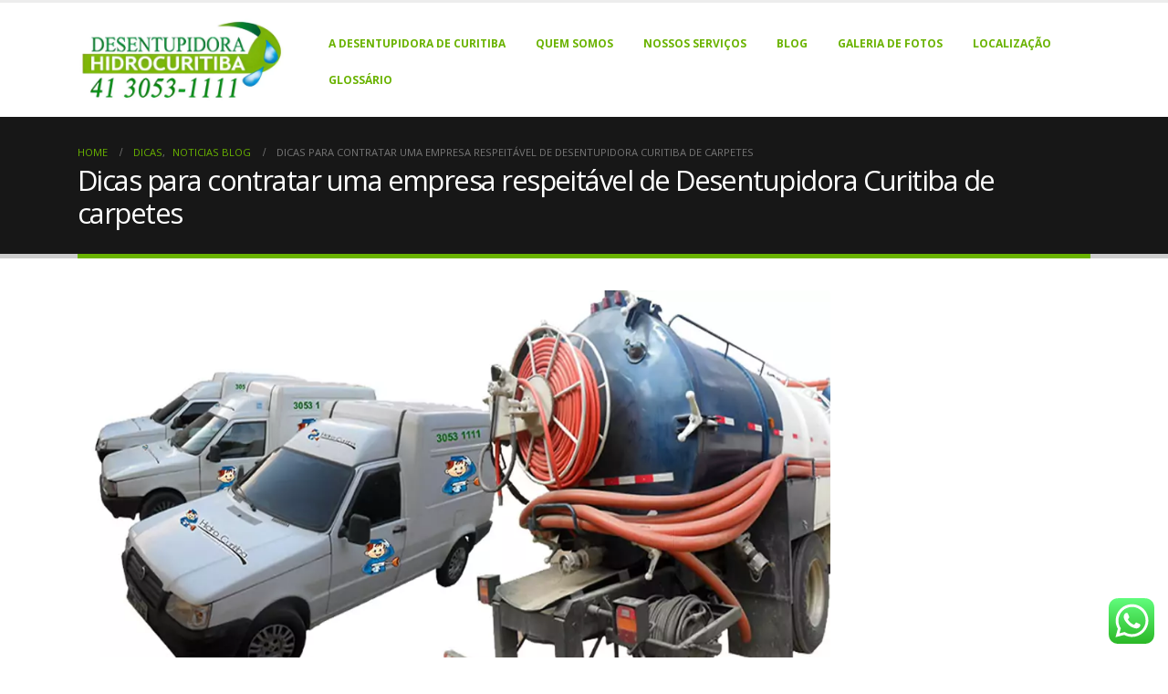

--- FILE ---
content_type: text/html; charset=UTF-8
request_url: https://desentupidorahidrocuritiba.com.br/dicas-para-contratar-uma-empresa-respeitavel-de-desentupidora-curitiba-de-carpetes/
body_size: 22782
content:
<!DOCTYPE html>
<html lang="pt-BR" prefix="og: https://ogp.me/ns#">
<head>
	<meta charset="UTF-8">
	<!--[if IE]><meta http-equiv='X-UA-Compatible' content='IE=edge,chrome=1'><![endif]-->
	<meta name="viewport" content="width=device-width, initial-scale=1.0, minimum-scale=1.0">
	<link rel="profile" href="https://gmpg.org/xfn/11" />
	<link rel="pingback" href="https://desentupidorahidrocuritiba.com.br/xmlrpc.php" />

		<link rel="shortcut icon" href="//desentupidorahidrocuritiba.com.br/wp-content/uploads/2023/07/logo-com-telefone-desentupidora-hidro-curitiba-pegueno-2.png" type="image/x-icon" />
		<link rel="apple-touch-icon" href="//desentupidorahidrocuritiba.com.br/wp-content/uploads/2023/07/logo-com-telefone-desentupidora-hidro-curitiba-pegueno-2.png">
		<link rel="apple-touch-icon" sizes="120x120" href="//desentupidorahidrocuritiba.com.br/wp-content/uploads/2023/07/logo-com-telefone-desentupidora-hidro-curitiba-pegueno-2.png">
		<link rel="apple-touch-icon" sizes="76x76" href="//desentupidorahidrocuritiba.com.br/wp-content/uploads/2023/07/logo-com-telefone-desentupidora-hidro-curitiba-pegueno-2.png">
		<link rel="apple-touch-icon" sizes="152x152" href="//desentupidorahidrocuritiba.com.br/wp-content/uploads/2023/07/logo-com-telefone-desentupidora-hidro-curitiba-pegueno-2.png">
		<style>img:is([sizes="auto" i], [sizes^="auto," i]) { contain-intrinsic-size: 3000px 1500px }</style>
	
<!-- Otimização dos mecanismos de pesquisa pelo Rank Math PRO - https://rankmath.com/ -->
<title>Dicas para contratar uma empresa respeitável de Desentupidora Curitiba de carpetes - Desentupidora Hidro Curitiba</title>
<meta name="description" content="A fim de evitar entupimentos e as inundações, é imprescindível a contratação de um serviço especializado de uma Desentupidora Curitiba de águas residuais,"/>
<meta name="robots" content="follow, index, max-snippet:-1, max-video-preview:-1, max-image-preview:large"/>
<link rel="canonical" href="https://desentupidorahidrocuritiba.com.br/dicas-para-contratar-uma-empresa-respeitavel-de-desentupidora-curitiba-de-carpetes/" />
<meta property="og:locale" content="pt_BR" />
<meta property="og:type" content="article" />
<meta property="og:title" content="Dicas para contratar uma empresa respeitável de Desentupidora Curitiba de carpetes - Desentupidora Hidro Curitiba" />
<meta property="og:description" content="A fim de evitar entupimentos e as inundações, é imprescindível a contratação de um serviço especializado de uma Desentupidora Curitiba de águas residuais," />
<meta property="og:url" content="https://desentupidorahidrocuritiba.com.br/dicas-para-contratar-uma-empresa-respeitavel-de-desentupidora-curitiba-de-carpetes/" />
<meta property="og:site_name" content="Desentupidora Hidro Curitiba" />
<meta property="article:publisher" content="https://www.facebook.com/DesentupidoraHidroCuritiba" />
<meta property="article:tag" content="Desentupidora Curitiba" />
<meta property="article:tag" content="desentupidora preço fixo" />
<meta property="article:tag" content="desentupidora preço por metro" />
<meta property="article:tag" content="desentupimento de pia" />
<meta property="article:tag" content="limpeza de caixa de gordura" />
<meta property="article:section" content="Dicas" />
<meta property="og:image" content="https://desentupidorahidrocuritiba.com.br/wp-content/uploads/2023/03/Desentupindo-Estacionamento.jpg" />
<meta property="og:image:secure_url" content="https://desentupidorahidrocuritiba.com.br/wp-content/uploads/2023/03/Desentupindo-Estacionamento.jpg" />
<meta property="og:image:width" content="1280" />
<meta property="og:image:height" content="720" />
<meta property="og:image:alt" content="Desentupidora em Curitiba" />
<meta property="og:image:type" content="image/jpeg" />
<meta name="twitter:card" content="summary_large_image" />
<meta name="twitter:title" content="Dicas para contratar uma empresa respeitável de Desentupidora Curitiba de carpetes - Desentupidora Hidro Curitiba" />
<meta name="twitter:description" content="A fim de evitar entupimentos e as inundações, é imprescindível a contratação de um serviço especializado de uma Desentupidora Curitiba de águas residuais," />
<meta name="twitter:site" content="@Desentupidora44" />
<meta name="twitter:creator" content="@Desentupidora44" />
<meta name="twitter:image" content="https://desentupidorahidrocuritiba.com.br/wp-content/uploads/2023/03/Desentupindo-Estacionamento.jpg" />
<meta name="twitter:label1" content="Escrito por" />
<meta name="twitter:data1" content="Hidro Curitiba" />
<meta name="twitter:label2" content="Tempo para leitura" />
<meta name="twitter:data2" content="3 minutos" />
<!-- /Plugin de SEO Rank Math para WordPress -->

<link rel='dns-prefetch' href='//secure.gravatar.com' />
<link rel='dns-prefetch' href='//www.googletagmanager.com' />
<link rel='dns-prefetch' href='//stats.wp.com' />
<link rel='dns-prefetch' href='//v0.wordpress.com' />
<link rel='dns-prefetch' href='//widgets.wp.com' />
<link rel='dns-prefetch' href='//s0.wp.com' />
<link rel='dns-prefetch' href='//0.gravatar.com' />
<link rel='dns-prefetch' href='//1.gravatar.com' />
<link rel='dns-prefetch' href='//2.gravatar.com' />
<link rel="alternate" type="application/rss+xml" title="Feed para Desentupidora Hidro Curitiba &raquo;" href="https://desentupidorahidrocuritiba.com.br/feed/" />
<link rel="alternate" type="application/rss+xml" title="Feed de comentários para Desentupidora Hidro Curitiba &raquo;" href="https://desentupidorahidrocuritiba.com.br/comments/feed/" />
<script>
window._wpemojiSettings = {"baseUrl":"https:\/\/s.w.org\/images\/core\/emoji\/16.0.1\/72x72\/","ext":".png","svgUrl":"https:\/\/s.w.org\/images\/core\/emoji\/16.0.1\/svg\/","svgExt":".svg","source":{"concatemoji":"https:\/\/desentupidorahidrocuritiba.com.br\/wp-includes\/js\/wp-emoji-release.min.js?ver=6.8.3"}};
/*! This file is auto-generated */
!function(s,n){var o,i,e;function c(e){try{var t={supportTests:e,timestamp:(new Date).valueOf()};sessionStorage.setItem(o,JSON.stringify(t))}catch(e){}}function p(e,t,n){e.clearRect(0,0,e.canvas.width,e.canvas.height),e.fillText(t,0,0);var t=new Uint32Array(e.getImageData(0,0,e.canvas.width,e.canvas.height).data),a=(e.clearRect(0,0,e.canvas.width,e.canvas.height),e.fillText(n,0,0),new Uint32Array(e.getImageData(0,0,e.canvas.width,e.canvas.height).data));return t.every(function(e,t){return e===a[t]})}function u(e,t){e.clearRect(0,0,e.canvas.width,e.canvas.height),e.fillText(t,0,0);for(var n=e.getImageData(16,16,1,1),a=0;a<n.data.length;a++)if(0!==n.data[a])return!1;return!0}function f(e,t,n,a){switch(t){case"flag":return n(e,"\ud83c\udff3\ufe0f\u200d\u26a7\ufe0f","\ud83c\udff3\ufe0f\u200b\u26a7\ufe0f")?!1:!n(e,"\ud83c\udde8\ud83c\uddf6","\ud83c\udde8\u200b\ud83c\uddf6")&&!n(e,"\ud83c\udff4\udb40\udc67\udb40\udc62\udb40\udc65\udb40\udc6e\udb40\udc67\udb40\udc7f","\ud83c\udff4\u200b\udb40\udc67\u200b\udb40\udc62\u200b\udb40\udc65\u200b\udb40\udc6e\u200b\udb40\udc67\u200b\udb40\udc7f");case"emoji":return!a(e,"\ud83e\udedf")}return!1}function g(e,t,n,a){var r="undefined"!=typeof WorkerGlobalScope&&self instanceof WorkerGlobalScope?new OffscreenCanvas(300,150):s.createElement("canvas"),o=r.getContext("2d",{willReadFrequently:!0}),i=(o.textBaseline="top",o.font="600 32px Arial",{});return e.forEach(function(e){i[e]=t(o,e,n,a)}),i}function t(e){var t=s.createElement("script");t.src=e,t.defer=!0,s.head.appendChild(t)}"undefined"!=typeof Promise&&(o="wpEmojiSettingsSupports",i=["flag","emoji"],n.supports={everything:!0,everythingExceptFlag:!0},e=new Promise(function(e){s.addEventListener("DOMContentLoaded",e,{once:!0})}),new Promise(function(t){var n=function(){try{var e=JSON.parse(sessionStorage.getItem(o));if("object"==typeof e&&"number"==typeof e.timestamp&&(new Date).valueOf()<e.timestamp+604800&&"object"==typeof e.supportTests)return e.supportTests}catch(e){}return null}();if(!n){if("undefined"!=typeof Worker&&"undefined"!=typeof OffscreenCanvas&&"undefined"!=typeof URL&&URL.createObjectURL&&"undefined"!=typeof Blob)try{var e="postMessage("+g.toString()+"("+[JSON.stringify(i),f.toString(),p.toString(),u.toString()].join(",")+"));",a=new Blob([e],{type:"text/javascript"}),r=new Worker(URL.createObjectURL(a),{name:"wpTestEmojiSupports"});return void(r.onmessage=function(e){c(n=e.data),r.terminate(),t(n)})}catch(e){}c(n=g(i,f,p,u))}t(n)}).then(function(e){for(var t in e)n.supports[t]=e[t],n.supports.everything=n.supports.everything&&n.supports[t],"flag"!==t&&(n.supports.everythingExceptFlag=n.supports.everythingExceptFlag&&n.supports[t]);n.supports.everythingExceptFlag=n.supports.everythingExceptFlag&&!n.supports.flag,n.DOMReady=!1,n.readyCallback=function(){n.DOMReady=!0}}).then(function(){return e}).then(function(){var e;n.supports.everything||(n.readyCallback(),(e=n.source||{}).concatemoji?t(e.concatemoji):e.wpemoji&&e.twemoji&&(t(e.twemoji),t(e.wpemoji)))}))}((window,document),window._wpemojiSettings);
</script>
<link rel='stylesheet' id='structured-content-frontend-css' href='https://desentupidorahidrocuritiba.com.br/wp-content/plugins/structured-content/dist/blocks.style.build.css?ver=1.7.0' media='all' />
<link rel='stylesheet' id='jetpack_related-posts-css' href='https://desentupidorahidrocuritiba.com.br/wp-content/plugins/jetpack/modules/related-posts/related-posts.css?ver=20240116' media='all' />
<link rel='stylesheet' id='ht_ctc_main_css-css' href='https://desentupidorahidrocuritiba.com.br/wp-content/plugins/click-to-chat-for-whatsapp/new/inc/assets/css/main.css?ver=4.28' media='all' />
<style id='wp-emoji-styles-inline-css'>

	img.wp-smiley, img.emoji {
		display: inline !important;
		border: none !important;
		box-shadow: none !important;
		height: 1em !important;
		width: 1em !important;
		margin: 0 0.07em !important;
		vertical-align: -0.1em !important;
		background: none !important;
		padding: 0 !important;
	}
</style>
<link rel='stylesheet' id='wp-block-library-css' href='https://desentupidorahidrocuritiba.com.br/wp-includes/css/dist/block-library/style.min.css?ver=6.8.3' media='all' />
<style id='wp-block-library-theme-inline-css'>
.wp-block-audio :where(figcaption){color:#555;font-size:13px;text-align:center}.is-dark-theme .wp-block-audio :where(figcaption){color:#ffffffa6}.wp-block-audio{margin:0 0 1em}.wp-block-code{border:1px solid #ccc;border-radius:4px;font-family:Menlo,Consolas,monaco,monospace;padding:.8em 1em}.wp-block-embed :where(figcaption){color:#555;font-size:13px;text-align:center}.is-dark-theme .wp-block-embed :where(figcaption){color:#ffffffa6}.wp-block-embed{margin:0 0 1em}.blocks-gallery-caption{color:#555;font-size:13px;text-align:center}.is-dark-theme .blocks-gallery-caption{color:#ffffffa6}:root :where(.wp-block-image figcaption){color:#555;font-size:13px;text-align:center}.is-dark-theme :root :where(.wp-block-image figcaption){color:#ffffffa6}.wp-block-image{margin:0 0 1em}.wp-block-pullquote{border-bottom:4px solid;border-top:4px solid;color:currentColor;margin-bottom:1.75em}.wp-block-pullquote cite,.wp-block-pullquote footer,.wp-block-pullquote__citation{color:currentColor;font-size:.8125em;font-style:normal;text-transform:uppercase}.wp-block-quote{border-left:.25em solid;margin:0 0 1.75em;padding-left:1em}.wp-block-quote cite,.wp-block-quote footer{color:currentColor;font-size:.8125em;font-style:normal;position:relative}.wp-block-quote:where(.has-text-align-right){border-left:none;border-right:.25em solid;padding-left:0;padding-right:1em}.wp-block-quote:where(.has-text-align-center){border:none;padding-left:0}.wp-block-quote.is-large,.wp-block-quote.is-style-large,.wp-block-quote:where(.is-style-plain){border:none}.wp-block-search .wp-block-search__label{font-weight:700}.wp-block-search__button{border:1px solid #ccc;padding:.375em .625em}:where(.wp-block-group.has-background){padding:1.25em 2.375em}.wp-block-separator.has-css-opacity{opacity:.4}.wp-block-separator{border:none;border-bottom:2px solid;margin-left:auto;margin-right:auto}.wp-block-separator.has-alpha-channel-opacity{opacity:1}.wp-block-separator:not(.is-style-wide):not(.is-style-dots){width:100px}.wp-block-separator.has-background:not(.is-style-dots){border-bottom:none;height:1px}.wp-block-separator.has-background:not(.is-style-wide):not(.is-style-dots){height:2px}.wp-block-table{margin:0 0 1em}.wp-block-table td,.wp-block-table th{word-break:normal}.wp-block-table :where(figcaption){color:#555;font-size:13px;text-align:center}.is-dark-theme .wp-block-table :where(figcaption){color:#ffffffa6}.wp-block-video :where(figcaption){color:#555;font-size:13px;text-align:center}.is-dark-theme .wp-block-video :where(figcaption){color:#ffffffa6}.wp-block-video{margin:0 0 1em}:root :where(.wp-block-template-part.has-background){margin-bottom:0;margin-top:0;padding:1.25em 2.375em}
</style>
<style id='classic-theme-styles-inline-css'>
/*! This file is auto-generated */
.wp-block-button__link{color:#fff;background-color:#32373c;border-radius:9999px;box-shadow:none;text-decoration:none;padding:calc(.667em + 2px) calc(1.333em + 2px);font-size:1.125em}.wp-block-file__button{background:#32373c;color:#fff;text-decoration:none}
</style>
<link rel='stylesheet' id='mediaelement-css' href='https://desentupidorahidrocuritiba.com.br/wp-includes/js/mediaelement/mediaelementplayer-legacy.min.css?ver=4.2.17' media='all' />
<link rel='stylesheet' id='wp-mediaelement-css' href='https://desentupidorahidrocuritiba.com.br/wp-includes/js/mediaelement/wp-mediaelement.min.css?ver=6.8.3' media='all' />
<style id='jetpack-sharing-buttons-style-inline-css'>
.jetpack-sharing-buttons__services-list{display:flex;flex-direction:row;flex-wrap:wrap;gap:0;list-style-type:none;margin:5px;padding:0}.jetpack-sharing-buttons__services-list.has-small-icon-size{font-size:12px}.jetpack-sharing-buttons__services-list.has-normal-icon-size{font-size:16px}.jetpack-sharing-buttons__services-list.has-large-icon-size{font-size:24px}.jetpack-sharing-buttons__services-list.has-huge-icon-size{font-size:36px}@media print{.jetpack-sharing-buttons__services-list{display:none!important}}.editor-styles-wrapper .wp-block-jetpack-sharing-buttons{gap:0;padding-inline-start:0}ul.jetpack-sharing-buttons__services-list.has-background{padding:1.25em 2.375em}
</style>
<style id='global-styles-inline-css'>
:root{--wp--preset--aspect-ratio--square: 1;--wp--preset--aspect-ratio--4-3: 4/3;--wp--preset--aspect-ratio--3-4: 3/4;--wp--preset--aspect-ratio--3-2: 3/2;--wp--preset--aspect-ratio--2-3: 2/3;--wp--preset--aspect-ratio--16-9: 16/9;--wp--preset--aspect-ratio--9-16: 9/16;--wp--preset--color--black: #000000;--wp--preset--color--cyan-bluish-gray: #abb8c3;--wp--preset--color--white: #ffffff;--wp--preset--color--pale-pink: #f78da7;--wp--preset--color--vivid-red: #cf2e2e;--wp--preset--color--luminous-vivid-orange: #ff6900;--wp--preset--color--luminous-vivid-amber: #fcb900;--wp--preset--color--light-green-cyan: #7bdcb5;--wp--preset--color--vivid-green-cyan: #00d084;--wp--preset--color--pale-cyan-blue: #8ed1fc;--wp--preset--color--vivid-cyan-blue: #0693e3;--wp--preset--color--vivid-purple: #9b51e0;--wp--preset--color--primary: #6ab300;--wp--preset--color--secondary: #e36159;--wp--preset--color--tertiary: #2baab1;--wp--preset--color--quaternary: #383f48;--wp--preset--color--dark: #212529;--wp--preset--color--light: #ffffff;--wp--preset--gradient--vivid-cyan-blue-to-vivid-purple: linear-gradient(135deg,rgba(6,147,227,1) 0%,rgb(155,81,224) 100%);--wp--preset--gradient--light-green-cyan-to-vivid-green-cyan: linear-gradient(135deg,rgb(122,220,180) 0%,rgb(0,208,130) 100%);--wp--preset--gradient--luminous-vivid-amber-to-luminous-vivid-orange: linear-gradient(135deg,rgba(252,185,0,1) 0%,rgba(255,105,0,1) 100%);--wp--preset--gradient--luminous-vivid-orange-to-vivid-red: linear-gradient(135deg,rgba(255,105,0,1) 0%,rgb(207,46,46) 100%);--wp--preset--gradient--very-light-gray-to-cyan-bluish-gray: linear-gradient(135deg,rgb(238,238,238) 0%,rgb(169,184,195) 100%);--wp--preset--gradient--cool-to-warm-spectrum: linear-gradient(135deg,rgb(74,234,220) 0%,rgb(151,120,209) 20%,rgb(207,42,186) 40%,rgb(238,44,130) 60%,rgb(251,105,98) 80%,rgb(254,248,76) 100%);--wp--preset--gradient--blush-light-purple: linear-gradient(135deg,rgb(255,206,236) 0%,rgb(152,150,240) 100%);--wp--preset--gradient--blush-bordeaux: linear-gradient(135deg,rgb(254,205,165) 0%,rgb(254,45,45) 50%,rgb(107,0,62) 100%);--wp--preset--gradient--luminous-dusk: linear-gradient(135deg,rgb(255,203,112) 0%,rgb(199,81,192) 50%,rgb(65,88,208) 100%);--wp--preset--gradient--pale-ocean: linear-gradient(135deg,rgb(255,245,203) 0%,rgb(182,227,212) 50%,rgb(51,167,181) 100%);--wp--preset--gradient--electric-grass: linear-gradient(135deg,rgb(202,248,128) 0%,rgb(113,206,126) 100%);--wp--preset--gradient--midnight: linear-gradient(135deg,rgb(2,3,129) 0%,rgb(40,116,252) 100%);--wp--preset--font-size--small: 13px;--wp--preset--font-size--medium: 20px;--wp--preset--font-size--large: 36px;--wp--preset--font-size--x-large: 42px;--wp--preset--spacing--20: 0.44rem;--wp--preset--spacing--30: 0.67rem;--wp--preset--spacing--40: 1rem;--wp--preset--spacing--50: 1.5rem;--wp--preset--spacing--60: 2.25rem;--wp--preset--spacing--70: 3.38rem;--wp--preset--spacing--80: 5.06rem;--wp--preset--shadow--natural: 6px 6px 9px rgba(0, 0, 0, 0.2);--wp--preset--shadow--deep: 12px 12px 50px rgba(0, 0, 0, 0.4);--wp--preset--shadow--sharp: 6px 6px 0px rgba(0, 0, 0, 0.2);--wp--preset--shadow--outlined: 6px 6px 0px -3px rgba(255, 255, 255, 1), 6px 6px rgba(0, 0, 0, 1);--wp--preset--shadow--crisp: 6px 6px 0px rgba(0, 0, 0, 1);}:where(.is-layout-flex){gap: 0.5em;}:where(.is-layout-grid){gap: 0.5em;}body .is-layout-flex{display: flex;}.is-layout-flex{flex-wrap: wrap;align-items: center;}.is-layout-flex > :is(*, div){margin: 0;}body .is-layout-grid{display: grid;}.is-layout-grid > :is(*, div){margin: 0;}:where(.wp-block-columns.is-layout-flex){gap: 2em;}:where(.wp-block-columns.is-layout-grid){gap: 2em;}:where(.wp-block-post-template.is-layout-flex){gap: 1.25em;}:where(.wp-block-post-template.is-layout-grid){gap: 1.25em;}.has-black-color{color: var(--wp--preset--color--black) !important;}.has-cyan-bluish-gray-color{color: var(--wp--preset--color--cyan-bluish-gray) !important;}.has-white-color{color: var(--wp--preset--color--white) !important;}.has-pale-pink-color{color: var(--wp--preset--color--pale-pink) !important;}.has-vivid-red-color{color: var(--wp--preset--color--vivid-red) !important;}.has-luminous-vivid-orange-color{color: var(--wp--preset--color--luminous-vivid-orange) !important;}.has-luminous-vivid-amber-color{color: var(--wp--preset--color--luminous-vivid-amber) !important;}.has-light-green-cyan-color{color: var(--wp--preset--color--light-green-cyan) !important;}.has-vivid-green-cyan-color{color: var(--wp--preset--color--vivid-green-cyan) !important;}.has-pale-cyan-blue-color{color: var(--wp--preset--color--pale-cyan-blue) !important;}.has-vivid-cyan-blue-color{color: var(--wp--preset--color--vivid-cyan-blue) !important;}.has-vivid-purple-color{color: var(--wp--preset--color--vivid-purple) !important;}.has-black-background-color{background-color: var(--wp--preset--color--black) !important;}.has-cyan-bluish-gray-background-color{background-color: var(--wp--preset--color--cyan-bluish-gray) !important;}.has-white-background-color{background-color: var(--wp--preset--color--white) !important;}.has-pale-pink-background-color{background-color: var(--wp--preset--color--pale-pink) !important;}.has-vivid-red-background-color{background-color: var(--wp--preset--color--vivid-red) !important;}.has-luminous-vivid-orange-background-color{background-color: var(--wp--preset--color--luminous-vivid-orange) !important;}.has-luminous-vivid-amber-background-color{background-color: var(--wp--preset--color--luminous-vivid-amber) !important;}.has-light-green-cyan-background-color{background-color: var(--wp--preset--color--light-green-cyan) !important;}.has-vivid-green-cyan-background-color{background-color: var(--wp--preset--color--vivid-green-cyan) !important;}.has-pale-cyan-blue-background-color{background-color: var(--wp--preset--color--pale-cyan-blue) !important;}.has-vivid-cyan-blue-background-color{background-color: var(--wp--preset--color--vivid-cyan-blue) !important;}.has-vivid-purple-background-color{background-color: var(--wp--preset--color--vivid-purple) !important;}.has-black-border-color{border-color: var(--wp--preset--color--black) !important;}.has-cyan-bluish-gray-border-color{border-color: var(--wp--preset--color--cyan-bluish-gray) !important;}.has-white-border-color{border-color: var(--wp--preset--color--white) !important;}.has-pale-pink-border-color{border-color: var(--wp--preset--color--pale-pink) !important;}.has-vivid-red-border-color{border-color: var(--wp--preset--color--vivid-red) !important;}.has-luminous-vivid-orange-border-color{border-color: var(--wp--preset--color--luminous-vivid-orange) !important;}.has-luminous-vivid-amber-border-color{border-color: var(--wp--preset--color--luminous-vivid-amber) !important;}.has-light-green-cyan-border-color{border-color: var(--wp--preset--color--light-green-cyan) !important;}.has-vivid-green-cyan-border-color{border-color: var(--wp--preset--color--vivid-green-cyan) !important;}.has-pale-cyan-blue-border-color{border-color: var(--wp--preset--color--pale-cyan-blue) !important;}.has-vivid-cyan-blue-border-color{border-color: var(--wp--preset--color--vivid-cyan-blue) !important;}.has-vivid-purple-border-color{border-color: var(--wp--preset--color--vivid-purple) !important;}.has-vivid-cyan-blue-to-vivid-purple-gradient-background{background: var(--wp--preset--gradient--vivid-cyan-blue-to-vivid-purple) !important;}.has-light-green-cyan-to-vivid-green-cyan-gradient-background{background: var(--wp--preset--gradient--light-green-cyan-to-vivid-green-cyan) !important;}.has-luminous-vivid-amber-to-luminous-vivid-orange-gradient-background{background: var(--wp--preset--gradient--luminous-vivid-amber-to-luminous-vivid-orange) !important;}.has-luminous-vivid-orange-to-vivid-red-gradient-background{background: var(--wp--preset--gradient--luminous-vivid-orange-to-vivid-red) !important;}.has-very-light-gray-to-cyan-bluish-gray-gradient-background{background: var(--wp--preset--gradient--very-light-gray-to-cyan-bluish-gray) !important;}.has-cool-to-warm-spectrum-gradient-background{background: var(--wp--preset--gradient--cool-to-warm-spectrum) !important;}.has-blush-light-purple-gradient-background{background: var(--wp--preset--gradient--blush-light-purple) !important;}.has-blush-bordeaux-gradient-background{background: var(--wp--preset--gradient--blush-bordeaux) !important;}.has-luminous-dusk-gradient-background{background: var(--wp--preset--gradient--luminous-dusk) !important;}.has-pale-ocean-gradient-background{background: var(--wp--preset--gradient--pale-ocean) !important;}.has-electric-grass-gradient-background{background: var(--wp--preset--gradient--electric-grass) !important;}.has-midnight-gradient-background{background: var(--wp--preset--gradient--midnight) !important;}.has-small-font-size{font-size: var(--wp--preset--font-size--small) !important;}.has-medium-font-size{font-size: var(--wp--preset--font-size--medium) !important;}.has-large-font-size{font-size: var(--wp--preset--font-size--large) !important;}.has-x-large-font-size{font-size: var(--wp--preset--font-size--x-large) !important;}
:where(.wp-block-post-template.is-layout-flex){gap: 1.25em;}:where(.wp-block-post-template.is-layout-grid){gap: 1.25em;}
:where(.wp-block-columns.is-layout-flex){gap: 2em;}:where(.wp-block-columns.is-layout-grid){gap: 2em;}
:root :where(.wp-block-pullquote){font-size: 1.5em;line-height: 1.6;}
</style>
<link rel='stylesheet' id='contact-form-7-css' href='https://desentupidorahidrocuritiba.com.br/wp-content/plugins/contact-form-7/includes/css/styles.css?ver=6.1.1' media='all' />
<link rel='stylesheet' id='plugin-custom-style-css' href='https://desentupidorahidrocuritiba.com.br/wp-content/plugins/glossario-ninja/includes/../assets/css/css.css?ver=6.8.3' media='all' />
<link rel='stylesheet' id='ez-toc-css' href='https://desentupidorahidrocuritiba.com.br/wp-content/plugins/easy-table-of-contents/assets/css/screen.min.css?ver=2.0.76' media='all' />
<style id='ez-toc-inline-css'>
div#ez-toc-container .ez-toc-title {font-size: 120%;}div#ez-toc-container .ez-toc-title {font-weight: 500;}div#ez-toc-container ul li , div#ez-toc-container ul li a {font-size: 95%;}div#ez-toc-container ul li , div#ez-toc-container ul li a {font-weight: 500;}div#ez-toc-container nav ul ul li {font-size: 90%;}
</style>
<link rel='stylesheet' id='jetpack_likes-css' href='https://desentupidorahidrocuritiba.com.br/wp-content/plugins/jetpack/modules/likes/style.css?ver=15.0' media='all' />
<link rel='stylesheet' id='js_composer_front-css' href='https://desentupidorahidrocuritiba.com.br/wp-content/plugins/js_composer/assets/css/js_composer.min.css?ver=6.6.0' media='all' />
<link rel='stylesheet' id='bootstrap-css' href='https://desentupidorahidrocuritiba.com.br/wp-content/uploads/porto_styles/bootstrap.css?ver=5.3.2' media='all' />
<link rel='stylesheet' id='porto-plugins-css' href='https://desentupidorahidrocuritiba.com.br/wp-content/themes/porto4/css/plugins.css?ver=6.8.3' media='all' />
<link rel='stylesheet' id='porto-theme-css' href='https://desentupidorahidrocuritiba.com.br/wp-content/themes/porto4/css/theme.css?ver=6.8.3' media='all' />
<link rel='stylesheet' id='porto-shortcodes-css' href='https://desentupidorahidrocuritiba.com.br/wp-content/themes/porto4/css/shortcodes.css?ver=5.3.2' media='all' />
<link rel='stylesheet' id='porto-dynamic-style-css' href='https://desentupidorahidrocuritiba.com.br/wp-content/uploads/porto_styles/dynamic_style.css?ver=5.3.2' media='all' />
<link rel='stylesheet' id='porto-style-css' href='https://desentupidorahidrocuritiba.com.br/wp-content/themes/porto4/style.css?ver=6.8.3' media='all' />
<style id='porto-style-inline-css'>
#header .logo,.side-header-narrow-bar-logo{max-width:170px}@media (min-width:1170px){#header .logo{max-width:250px}}@media (max-width:991px){#header .logo{max-width:110px}}@media (max-width:767px){#header .logo{max-width:110px}}#header.sticky-header .logo{max-width:100px}#header,.sticky-header .header-main.sticky{border-top:3px solid #ededed}@media (min-width:992px){}.page-top .page-title-wrap{line-height:0}.page-top .page-title:not(.b-none):after{content:'';position:absolute;width:100%;left:0;border-bottom:5px solid #6ab300;bottom:-32px}
</style>
<!--[if lt IE 10]>
<link rel='stylesheet' id='porto-ie-css' href='https://desentupidorahidrocuritiba.com.br/wp-content/themes/porto4/css/ie.css?ver=6.8.3' media='all' />
<![endif]-->
<link rel='stylesheet' id='sharedaddy-css' href='https://desentupidorahidrocuritiba.com.br/wp-content/plugins/jetpack/modules/sharedaddy/sharing.css?ver=15.0' media='all' />
<link rel='stylesheet' id='social-logos-css' href='https://desentupidorahidrocuritiba.com.br/wp-content/plugins/jetpack/_inc/social-logos/social-logos.min.css?ver=15.0' media='all' />
<link rel='stylesheet' id='call-now-button-modern-style-css' href='https://desentupidorahidrocuritiba.com.br/wp-content/plugins/call-now-button/resources/style/modern.css?ver=1.5.3' media='all' />
<script id="jetpack_related-posts-js-extra">
var related_posts_js_options = {"post_heading":"h4"};
</script>
<script src="https://desentupidorahidrocuritiba.com.br/wp-content/plugins/jetpack/_inc/build/related-posts/related-posts.min.js?ver=20240116" id="jetpack_related-posts-js"></script>
<script src="https://desentupidorahidrocuritiba.com.br/wp-includes/js/jquery/jquery.min.js?ver=3.7.1" id="jquery-core-js"></script>
<script src="https://desentupidorahidrocuritiba.com.br/wp-includes/js/jquery/jquery-migrate.min.js?ver=3.4.1" id="jquery-migrate-js"></script>

<!-- Snippet da etiqueta do Google (gtag.js) adicionado pelo Site Kit -->
<!-- Snippet do Google Análises adicionado pelo Site Kit -->
<script src="https://www.googletagmanager.com/gtag/js?id=GT-T5MDWPB" id="google_gtagjs-js" async></script>
<script id="google_gtagjs-js-after">
window.dataLayer = window.dataLayer || [];function gtag(){dataLayer.push(arguments);}
gtag("set","linker",{"domains":["desentupidorahidrocuritiba.com.br"]});
gtag("js", new Date());
gtag("set", "developer_id.dZTNiMT", true);
gtag("config", "GT-T5MDWPB");
</script>
<link rel="https://api.w.org/" href="https://desentupidorahidrocuritiba.com.br/wp-json/" /><link rel="alternate" title="JSON" type="application/json" href="https://desentupidorahidrocuritiba.com.br/wp-json/wp/v2/posts/82482" /><meta name="generator" content="WordPress 6.8.3" />
<link rel='shortlink' href='https://wp.me/p7fU4v-lsm' />
<link rel="alternate" title="oEmbed (JSON)" type="application/json+oembed" href="https://desentupidorahidrocuritiba.com.br/wp-json/oembed/1.0/embed?url=https%3A%2F%2Fdesentupidorahidrocuritiba.com.br%2Fdicas-para-contratar-uma-empresa-respeitavel-de-desentupidora-curitiba-de-carpetes%2F" />
<link rel="alternate" title="oEmbed (XML)" type="text/xml+oembed" href="https://desentupidorahidrocuritiba.com.br/wp-json/oembed/1.0/embed?url=https%3A%2F%2Fdesentupidorahidrocuritiba.com.br%2Fdicas-para-contratar-uma-empresa-respeitavel-de-desentupidora-curitiba-de-carpetes%2F&#038;format=xml" />
<meta name="generator" content="Site Kit by Google 1.161.0" />	<style>img#wpstats{display:none}</style>
				<script type="text/javascript">
		WebFontConfig = {
			google: { families: [ 'Open+Sans:200,300,400,500,600,700,800','Shadows+Into+Light:400,700','Playfair+Display:400,700' ] }
		};
		(function(d) {
			var wf = d.createElement('script'), s = d.scripts[0];
			wf.src = 'https://desentupidorahidrocuritiba.com.br/wp-content/themes/porto4/js/libs/webfont.js';
			wf.async = true;
			s.parentNode.insertBefore(wf, s);
		})(document);</script>
		

<script type="application/ld+json" class="saswp-schema-markup-output">
[{"@context":"https:\/\/schema.org\/","@type":"Article","@id":"https:\/\/desentupidorahidrocuritiba.com.br\/dicas-para-contratar-uma-empresa-respeitavel-de-desentupidora-curitiba-de-carpetes\/#Article","url":"https:\/\/desentupidorahidrocuritiba.com.br\/dicas-para-contratar-uma-empresa-respeitavel-de-desentupidora-curitiba-de-carpetes\/","inLanguage":"pt-BR","mainEntityOfPage":"https:\/\/desentupidorahidrocuritiba.com.br\/dicas-para-contratar-uma-empresa-respeitavel-de-desentupidora-curitiba-de-carpetes\/","headline":"Dicas para contratar uma empresa respeit\u00e1vel de Desentupidora Curitiba de carpetes - Desentupidora Hidro C ...","description":"Cano entupido: raz\u00f5es para contratar uma Desentupidora Curitiba especializada como a Desentupidora Curitiba Hidro Curitiba A fim de evitar entupimentos e as inunda\u00e7\u00f5es, \u00e9 imprescind\u00edvel a contrata\u00e7\u00e3o de um servi\u00e7o especializado de uma Desentupidora Curitiba de \u00e1guas residuais, esgoto, al\u00e9m de resolver os problemas de entupimento, limpa fossas, caixa de gordura, servi\u00e7o de ca\u00e7a vazamentos,","articleBody":"Cano entupido: raz\u00f5es para contratar uma Desentupidora Curitiba especializada como a Desentupidora Curitiba Hidro Curitiba  A fim de evitar entupimentos e as inunda\u00e7\u00f5es, \u00e9 imprescind\u00edvel a contrata\u00e7\u00e3o de um servi\u00e7o especializado de uma Desentupidora Curitiba de \u00e1guas residuais, esgoto, al\u00e9m de resolver os problemas de entupimento, limpa fossas, caixa de gordura, servi\u00e7o de ca\u00e7a vazamentos, e tamb\u00e9m conta com outras solu\u00e7\u00f5es para particulares, condom\u00ednios, industrias e com\u00e9rcios em geral.    A demora na hora de desentupir os canos, pode causar s\u00e9rios danos \u00e0s estruturas dos pr\u00e9dios, condom\u00ednios e at\u00e9 mesmo aos vizinhos.    Por isso, a import\u00e2ncia de contratar uma Desentupidora Curitiba especializada em desentupimentos em Curitiba. Infelizmente, na maioria dos casos, s\u00f3 se d\u00e1 import\u00e2ncia para a tubula\u00e7\u00e3o, quando este deixa de exercer sua fun\u00e7\u00e3o, que consiste em levar a \u00e1gua dos banheiros e da cozinha, at\u00e9 a rede de esgoto.   Depois de Desentupir ou aspirar o carpete, seus tapetes e carpetes devem ficar como novos.  Se eles n\u00e3o parecerem arrumados e limpos ap\u00f3s o trabalho, saiba que voc\u00ea pode querer fazer um trabalho de Desentupidora Curitiba profunda.  Embora voc\u00ea possa experimentar m\u00e9todos \"fa\u00e7a voc\u00ea mesmo\", sugerimos que experimente os servi\u00e7os de um encanador profissional de carpetes.  A raz\u00e3o \u00e9 que o aprendizado profundo envolve habilidades especiais e muita experi\u00eancia para que o trabalho seja feito da maneira certa.  Al\u00e9m disso, os profissionais sabem como realizar esse trabalho de maneira r\u00e1pida e segura.  A seguir, est\u00e3o algumas dicas que podem ajud\u00e1-lo a escolher um bom profissional.1. V\u00e1 com um encanador profissionalEm primeiro lugar, pode pedir refer\u00eancias aos seus amigos e familiares na Internet.  Isso lhe dar\u00e1 a tranquilidade de saber que vai contratar servi\u00e7os confi\u00e1veis \u200b\u200bde Desentupidora Curitiba de carpetes.  Outra maneira \u00e9 obter refer\u00eancias de um bom servi\u00e7o de Desentupidora Curitiba de carpetes.  Voc\u00ea pode ent\u00e3o entrar em contato com as refer\u00eancias para saber mais sobre sua experi\u00eancia com o provedor de servi\u00e7os.2. Entreviste a EmpresaDepois de criar uma lista de alguns bons profissionais, conv\u00e9m entrevist\u00e1-los um por um.  Durante a entrevista, voc\u00ea pode fazer perguntas sobre sua experi\u00eancia, qualifica\u00e7\u00e3o, certifica\u00e7\u00e3o e m\u00e9todos que usam para aprendizado profundo.  Al\u00e9m disso, voc\u00ea pode perguntar sobre os tipos de servi\u00e7os de Desentupidora Curitiba de carpetes que eles oferecem e suas taxas de servi\u00e7o para um servi\u00e7o.  Seus funcion\u00e1rios devem ser treinados e certificados por alguma autoridade reconhecida.  Voc\u00ea deve definir um or\u00e7amento antes de contratar um provedor.3. Solicite uma inspe\u00e7\u00e3oAntes de contratar um provedor de servi\u00e7os, n\u00e3o se esque\u00e7a de fazer uma cota\u00e7\u00e3o pelo site.  Como alternativa, voc\u00ea pode pedir ao representante para visitar sua casa para decidir sobre o tipo certo de m\u00e9todos de Desentupidora Curitiba e equipamentos de Desentupidora Curitiba de carpete.  Voc\u00ea deve ser capaz de saber o tipo de servi\u00e7o que receber\u00e1 com o valor que vai pagar.  Certifique-se de obter tudo por escrito para que nenhuma disputa possa ocorrer ap\u00f3s a conclus\u00e3o do trabalho.  Acordos verbais s\u00e3o in\u00fateis.A inspe\u00e7\u00e3o n\u00e3o demorar\u00e1 muito.  Portanto, \u00e9 melhor que voc\u00ea convide o representante do provedor de servi\u00e7os para ir \u00e0 sua casa.  Isso o salvar\u00e1 de muitas dores de cabe\u00e7a no futuro.  Afinal, voc\u00ea n\u00e3o quer acabar estragando seus tapetes.4. Assine o contratoAntes de assinar o contrato, certifique-se de dar uma olhada no conte\u00fado para ter certeza de que concorda com tudo.  Todos os detalhes escritos no contrato devem estar corretos.  Se houver algo que voc\u00ea n\u00e3o concorde, n\u00e3o esque\u00e7a de conversar com o profissional antes de assinar o contrato.Para encurtar a hist\u00f3ria, voc\u00ea pode escolher entre muitos limpadores de carpete confi\u00e1veis \u200b\u200be experientes.  Mas certifique-se de considerar as dicas fornecidas neste artigo antes de finalizar sua decis\u00e3o.  Se voc\u00ea levar em considera\u00e7\u00e3o todos os aspectos, isso o ajudar\u00e1 a obter o m\u00e1ximo do seu servi\u00e7o de Desentupidora Curitiba de carpetes.\t\t\t      Conte com a Desentupidora Curitiba Hidro Curitiba!  Se voc\u00ea est\u00e1 com algum problemas de entupimento de seja de qualquer tipo em canos de esgoto, com certeza n\u00f3s temos a solu\u00e7\u00e3o perfeita para voc\u00ea!    \u00a0    Para garantir que n\u00e3o haver\u00e1 problemas futuros em seu encanamento contate uma Desentupidora Curitiba que pode resolver o seu problema de uma vez por todas,    A Desentupidora Curitiba Hidro Curitiba tem equipes especializadas e treinadas para lidar com qualquer tipo de entupimento e o melhor de tudo em qualquer lugar e hora.    Os nossos equipamentos s\u00e3o de alta tecnologia e as melhores t\u00e9cnicas garantimos que voc\u00ea n\u00e3o ter\u00e1 dor de cabe\u00e7a, pois estar\u00e1 contratando a melhor Desentupidora Curitiba de Curitiba, Vai resolver a obstru\u00e7\u00e3o do seu encanamento de verdade e n\u00e3o mascarar o problema.    Entre em contato pelo Whatsapp com a gente e fa\u00e7a um or\u00e7amento sem compromisso. Estamos preparados para atender a sua resid\u00eancia, com\u00e9rcio ou empresa.    N\u00e3o passe raiva, chame j\u00e1 a Desentupidora Curitiba Hidro Curitiba que a gente resolve!    \u00a0","keywords":"Desentupidora Curitiba, desentupidora pre\u00e7o fixo, desentupidora pre\u00e7o por metro, desentupimento de pia, limpeza de caixa de gordura, ","datePublished":"2020-10-30T16:46:17-03:00","dateModified":"2020-10-30T16:46:17-03:00","author":{"@type":"Person","name":"Hidro Curitiba","url":"https:\/\/desentupidorahidrocuritiba.com.br\/author\/hidrocuritiba\/","sameAs":["https:\/\/www.youtube.com\/channel\/UCPRWZrSTKXIBfW6lcdU-Jxw"],"image":{"@type":"ImageObject","url":"https:\/\/secure.gravatar.com\/avatar\/45ac43fe0fbc4384b2ffb28d1cf466e61b22153fe4e1ff30b1689645b790a088?s=96&d=mm&r=g","height":96,"width":96}},"editor":{"@type":"Person","name":"Hidro Curitiba","url":"https:\/\/desentupidorahidrocuritiba.com.br\/author\/hidrocuritiba\/","sameAs":["https:\/\/www.youtube.com\/channel\/UCPRWZrSTKXIBfW6lcdU-Jxw"],"image":{"@type":"ImageObject","url":"https:\/\/secure.gravatar.com\/avatar\/45ac43fe0fbc4384b2ffb28d1cf466e61b22153fe4e1ff30b1689645b790a088?s=96&d=mm&r=g","height":96,"width":96}},"publisher":{"@type":"Organization","name":"Desentupidora Hidro Curitiba","url":"https:\/\/desentupidorahidrocuritiba.com.br"},"image":[{"@type":"ImageObject","@id":"https:\/\/desentupidorahidrocuritiba.com.br\/dicas-para-contratar-uma-empresa-respeitavel-de-desentupidora-curitiba-de-carpetes\/#primaryimage","url":"https:\/\/desentupidorahidrocuritiba.com.br\/wp-content\/uploads\/2020\/10\/Sistema-de-drenagem-e-sua-importancia.webp-1200x1200.webp","width":"1200","height":"1200","caption":"O uso seguro de limpadores de ralos qu\u00edmicos para limpar ralos de movimento lento\n\n"},{"@type":"ImageObject","url":"https:\/\/desentupidorahidrocuritiba.com.br\/wp-content\/uploads\/2020\/10\/Sistema-de-drenagem-e-sua-importancia.webp-1200x900.webp","width":"1200","height":"900","caption":"O uso seguro de limpadores de ralos qu\u00edmicos para limpar ralos de movimento lento\n\n"},{"@type":"ImageObject","url":"https:\/\/desentupidorahidrocuritiba.com.br\/wp-content\/uploads\/2020\/10\/Sistema-de-drenagem-e-sua-importancia.webp-1200x675.webp","width":"1200","height":"675","caption":"O uso seguro de limpadores de ralos qu\u00edmicos para limpar ralos de movimento lento\n\n"}]}]
</script>

<meta name="generator" content="Powered by WPBakery Page Builder - drag and drop page builder for WordPress."/>
<link rel="icon" href="https://desentupidorahidrocuritiba.com.br/wp-content/uploads/2017/10/cropped-Favicon-desentupidora-hidro-curitiba-150x150.png" sizes="32x32" />
<link rel="icon" href="https://desentupidorahidrocuritiba.com.br/wp-content/uploads/2017/10/cropped-Favicon-desentupidora-hidro-curitiba-300x300.png" sizes="192x192" />
<link rel="apple-touch-icon" href="https://desentupidorahidrocuritiba.com.br/wp-content/uploads/2017/10/cropped-Favicon-desentupidora-hidro-curitiba-300x300.png" />
<meta name="msapplication-TileImage" content="https://desentupidorahidrocuritiba.com.br/wp-content/uploads/2017/10/cropped-Favicon-desentupidora-hidro-curitiba-300x300.png" />
<noscript><style> .wpb_animate_when_almost_visible { opacity: 1; }</style></noscript></head>
<body data-rsssl=1 class="wp-singular post-template-default single single-post postid-82482 single-format-standard wp-embed-responsive wp-theme-porto4 full blog-1  wpb-js-composer js-comp-ver-6.6.0 vc_responsive">

	<div class="page-wrapper"><!-- page wrapper -->

		
					<!-- header wrapper -->
			<div class="header-wrapper">
								<header id="header" class="header-corporate header-10">
	
	<div class="header-main header-body" style="top: 0px;">
		<div class="header-container container">
			<div class="header-left">
						<div class="logo">
		<a href="https://desentupidorahidrocuritiba.com.br/" title="Desentupidora Hidro Curitiba - Desentupidora Curitiba, serviço de Desentupidora de Esgoto em Curitiba e Região metropolitana, serviço de desentupimento de rede de esgoto em geral"  rel="home">
		<img class="img-responsive standard-logo retina-logo" src="//desentupidorahidrocuritiba.com.br/wp-content/uploads/2023/08/Novo-Logo-Desentupidora-Hidro-Curitiba.jpg" alt="Desentupidora Hidro Curitiba" />	</a>
			</div>
					</div>

			<div class="header-right">
				<div class="header-right-top">
									</div>
				<div class="header-right-bottom">
					<div id="main-menu">
						<ul id="menu-topo" class="main-menu mega-menu"><li id="nav-menu-item-90987" class="menu-item menu-item-type-post_type menu-item-object-page menu-item-home narrow"><a href="https://desentupidorahidrocuritiba.com.br/">A Desentupidora de Curitiba</a></li>
<li id="nav-menu-item-90992" class="menu-item menu-item-type-post_type menu-item-object-page narrow"><a href="https://desentupidorahidrocuritiba.com.br/our-office/">Quem Somos</a></li>
<li id="nav-menu-item-90984" class="menu-item menu-item-type-post_type menu-item-object-page narrow"><a href="https://desentupidorahidrocuritiba.com.br/nossos-servicos/">Nossos Serviços</a></li>
<li id="nav-menu-item-90988" class="menu-item menu-item-type-post_type menu-item-object-page narrow"><a href="https://desentupidorahidrocuritiba.com.br/blog/">Blog</a></li>
<li id="nav-menu-item-90985" class="menu-item menu-item-type-post_type menu-item-object-page narrow"><a href="https://desentupidorahidrocuritiba.com.br/galeria-de-fotos/">Galeria de Fotos</a></li>
<li id="nav-menu-item-90986" class="menu-item menu-item-type-post_type menu-item-object-page narrow"><a href="https://desentupidorahidrocuritiba.com.br/localizacao/">Localização</a></li>
<li id="nav-menu-item-92602" class="menu-item menu-item-type-post_type menu-item-object-page narrow"><a href="https://desentupidorahidrocuritiba.com.br/glossario-dicionario-tecnico-para-profissionais-de-desentupidora/">Glossário</a></li>
</ul>					</div>
					
					<a class="mobile-toggle"><i class="fas fa-bars"></i></a>
				</div>

				
			</div>
		</div>

		
<div id="nav-panel">
	<div class="container">
		<div class="mobile-nav-wrap">
		<div class="menu-wrap"><ul id="menu-topo-1" class="mobile-menu accordion-menu"><li id="accordion-menu-item-90987" class="menu-item menu-item-type-post_type menu-item-object-page menu-item-home"><a href="https://desentupidorahidrocuritiba.com.br/">A Desentupidora de Curitiba</a></li>
<li id="accordion-menu-item-90992" class="menu-item menu-item-type-post_type menu-item-object-page"><a href="https://desentupidorahidrocuritiba.com.br/our-office/">Quem Somos</a></li>
<li id="accordion-menu-item-90984" class="menu-item menu-item-type-post_type menu-item-object-page"><a href="https://desentupidorahidrocuritiba.com.br/nossos-servicos/">Nossos Serviços</a></li>
<li id="accordion-menu-item-90988" class="menu-item menu-item-type-post_type menu-item-object-page"><a href="https://desentupidorahidrocuritiba.com.br/blog/">Blog</a></li>
<li id="accordion-menu-item-90985" class="menu-item menu-item-type-post_type menu-item-object-page"><a href="https://desentupidorahidrocuritiba.com.br/galeria-de-fotos/">Galeria de Fotos</a></li>
<li id="accordion-menu-item-90986" class="menu-item menu-item-type-post_type menu-item-object-page"><a href="https://desentupidorahidrocuritiba.com.br/localizacao/">Localização</a></li>
<li id="accordion-menu-item-92602" class="menu-item menu-item-type-post_type menu-item-object-page"><a href="https://desentupidorahidrocuritiba.com.br/glossario-dicionario-tecnico-para-profissionais-de-desentupidora/">Glossário</a></li>
</ul></div>		</div>
	</div>
</div>
	</div>
</header>

							</div>
			<!-- end header wrapper -->
		
		
				<section class="page-top page-header-1">
		<div class="container">
	<div class="row">
		<div class="col-lg-12">
							<div class="breadcrumbs-wrap">
					<ul class="breadcrumb"  ><li class="home"   ><a   href="https://desentupidorahidrocuritiba.com.br" title="Go to Home Page"><span >Home</span><meta  content="1" /></a><i class="delimiter"></i></li><li><span   ><a   href="https://desentupidorahidrocuritiba.com.br/category/dicas/" ><span >Dicas</span><meta  content="2" /></a></span>, <span   ><a   href="https://desentupidorahidrocuritiba.com.br/category/noticias-blog/" ><span >Noticias Blog</span><meta  content="3" /></a></span><i class="delimiter"></i></li><li>Dicas para contratar uma empresa respeitável de Desentupidora Curitiba de carpetes</li></ul>				</div>
						<div class="page-title-wrap">
				<h1 class="page-title">Dicas para contratar uma empresa respeitável de Desentupidora Curitiba de carpetes</h1>
							</div>
					</div>
	</div>
</div>
	</section>
	
		<div id="main" class="column2 column2-right-sidebar boxed"><!-- main -->

			<div class="container">
			<div class="row main-content-wrap">

			<!-- main content -->
			<div class="main-content col-lg-9">

			

<div id="content" role="main">

	
			
<article class="post-full post-title-simple post-82482 post type-post status-publish format-standard has-post-thumbnail hentry category-dicas category-noticias-blog tag-desentupidora-curitiba tag-desentupidora-preco-fixo tag-desentupidora-preco-por-metro tag-desentupimento-de-pia tag-limpeza-de-caixa-de-gordura">

		<div class="post-image single">
		<div class="post-slideshow porto-carousel owl-carousel nav-inside nav-inside-center nav-style-2 show-nav-hover has-ccols ccols-1" data-plugin-options='{"nav":true}'>
											<div>
								<div class="img-thumbnail">
						<img src="https://desentupidorahidrocuritiba.com.br/wp-content/uploads/2020/10/Sistema-de-drenagem-e-sua-importancia.webp.webp" class="owl-lazy img-responsive" alt="O uso seguro de limpadores de ralos químicos para limpar ralos de movimento lento" decoding="async" data-attachment-id="82352" data-permalink="https://desentupidorahidrocuritiba.com.br/o-uso-seguro-de-limpadores-de-ralos-quimicos-para-desentupir-ralos-de-movimento-lento/o-uso-seguro-de-limpadores-de-ralos-quimicos-para-desentupir/" data-orig-file="https://desentupidorahidrocuritiba.com.br/wp-content/uploads/2020/10/Sistema-de-drenagem-e-sua-importancia.webp.webp" data-orig-size="" data-comments-opened="0" data-image-meta="[]" data-image-title="O uso seguro de limpadores de ralos químicos para Desentupir" data-image-description="" data-image-caption="" data-medium-file="https://desentupidorahidrocuritiba.com.br/wp-content/uploads/2020/10/Sistema-de-drenagem-e-sua-importancia.webp.webp" data-large-file="https://desentupidorahidrocuritiba.com.br/wp-content/uploads/2020/10/Sistema-de-drenagem-e-sua-importancia.webp.webp" />													<span class="zoom" data-src="https://desentupidorahidrocuritiba.com.br/wp-content/uploads/2020/10/Sistema-de-drenagem-e-sua-importancia.webp.webp" data-title=""><i class="fas fa-search"></i></span>
											</div>
								</div>
								</div>
		
			</div>

			<div class="post-date">
			<span class="day">30</span><span class="month">out</span><time></time>		</div>
	
	<div class="post-content">
					<h2 class="entry-title">Dicas para contratar uma empresa respeitável de Desentupidora Curitiba de carpetes</h2>
				<span class="vcard" style="display: none;"><span class="fn"><a href="https://desentupidorahidrocuritiba.com.br/author/hidrocuritiba/" title="Posts de Hidro Curitiba" rel="author">Hidro Curitiba</a></span></span><span class="updated" style="display:none">2020-10-30T16:46:17-03:00</span>		<div class="post-meta">
										<span class="meta-cats"><i class="far fa-folder"></i> <a href="https://desentupidorahidrocuritiba.com.br/category/dicas/" rel="category tag">Dicas</a>, <a href="https://desentupidorahidrocuritiba.com.br/category/noticias-blog/" rel="category tag">Noticias Blog</a></span>
									
			
					</div>

		<div class="entry-content">
			<h2>Cano entupido: razões para contratar uma Desentupidora Curitiba especializada como a Desentupidora Curitiba Hidro Curitiba</h2>
<p>A fim de evitar <a href="https://www.desentupidorahidrocuritiba.com.br/emergencia-com-entupimentos-o-que-fazer-desentupidora-curitiba/">entupimentos</a> e as inundações, é imprescindível a contratação de um serviço especializado de uma <a href="https://www.desentupidorahidrocuritiba.com.br/">Desentupidora Curitiba</a> de <a href="https://pt.wikipedia.org/wiki/%C3%81guas_residuais" rel="nofollow noopener" target="_blank">águas residuais</a>, <a href="https://www.desentupidorahidrocuritiba.com.br/desentupidora-de-esgoto-desentupimento-de-esgoto/"><strong>esgoto</strong></a>, além de resolver os <a href="https://www.desentupidorahidrocuritiba.com.br/entupiu-precisa-contratar-uma-desentupidora-confira-nossas-dicas/">problemas de entupimento</a>, <a href="https://www.desentupidorahidrocuritiba.com.br/desentupidora-e-limpa-fossa/">limpa fossas</a>, <a href="https://www.desentupidorahidrocuritiba.com.br/como-desentupir-caixa-de-gordura/">caixa de gordura,</a> <a href="https://www.desentupidorahidrocuritiba.com.br/quanto-custa-o-servico-de-caca-vazamento-em-curitiba/">serviço de caça vazamentos</a>, e também conta com outras soluções para particulares, condomínios, industrias e comércios em geral.</p>
<p>A demora na hora de <a href="https://www.desentupidorahidrocuritiba.com.br/como-funciona-e-como-contratar-os-servicos-de-uma-desentupidora/">desentupir os canos</a>, pode causar sérios danos às estruturas dos prédios, condomínios e até mesmo aos vizinhos.</p>
<p>Por isso, a importância de contratar uma <a href="https://www.desentupidorahidrocuritiba.com.br/como-escolher-uma-desentupidora-para-a-minha-casa-aqui-em-curitiba/">Desentupidora Curitiba especializada</a> em <a href="https://www.desentupidorahidrocuritiba.com.br/encanamentos-pia-ralos-e-muito-mais-com-a-desentupidora-hidro-curitiba/">desentupimentos em Curitiba.</a> Infelizmente, na maioria dos casos, só se dá importância para a tubulação, quando este deixa de exercer sua função, que consiste em levar a água dos banheiros e da cozinha, até a <a href="https://www.desentupidorahidrocuritiba.com.br/entenda-como-funciona-a-rede-esgoto-de-uma-casa/">rede de esgoto</a>. </p>
<p>Depois de Desentupir ou aspirar o carpete, seus tapetes e carpetes devem ficar como novos.  Se eles não parecerem arrumados e limpos após o trabalho, saiba que você pode querer fazer um trabalho de <a class="wpil_keyword_link" href="https://desentupidorahidrocuritiba.com.br/" title="Desentupidora Curitiba" data-wpil-keyword-link="linked">Desentupidora Curitiba</a> profunda.  Embora você possa experimentar métodos &#8220;faça você mesmo&#8221;, sugerimos que experimente os serviços de um <a class="wpil_keyword_link" href="https://desentupidorahidrocuritiba.com.br/encanador-curiutiba-preco-orcamento-e-dicas-importantes/" title="encanador" data-wpil-keyword-link="linked">encanador</a> profissional de carpetes.  A razão é que o aprendizado profundo envolve habilidades especiais e muita experiência para que o trabalho seja feito da maneira certa.  Além disso, os profissionais sabem como realizar esse trabalho de maneira rápida e segura.  A seguir, estão algumas dicas que podem ajudá-lo a escolher um bom profissional.</p>
<p>1. Vá com um <a class="wpil_keyword_link" href="https://desentupidorahidrocuritiba.com.br/encanador-curiutiba-preco-orcamento-e-dicas-importantes/" title="encanador" data-wpil-keyword-link="linked">encanador</a> profissional</p>
<p>Em primeiro lugar, pode pedir referências aos seus amigos e familiares na Internet.  Isso lhe dará a tranquilidade de saber que vai contratar serviços confiáveis ​​de <a class="wpil_keyword_link" href="https://desentupidorahidrocuritiba.com.br/" title="Desentupidora Curitiba" data-wpil-keyword-link="linked">Desentupidora Curitiba</a> de carpetes.  Outra maneira é obter referências de um bom serviço de Desentupidora Curitiba de carpetes.  Você pode então entrar em contato com as referências para saber mais sobre sua experiência com o provedor de serviços.</p>
<p>2. Entreviste a Empresa</p>
<p>Depois de criar uma lista de alguns bons profissionais, convém entrevistá-los um por um.  Durante a entrevista, você pode fazer perguntas sobre sua experiência, qualificação, certificação e métodos que usam para aprendizado profundo.<br />
<br />Além disso, você pode perguntar sobre os tipos de serviços de Desentupidora Curitiba de carpetes que eles oferecem e suas taxas de serviço para um serviço.  Seus funcionários devem ser treinados e certificados por alguma autoridade reconhecida.  Você deve definir um orçamento antes de contratar um provedor.</p>
<p>3. Solicite uma inspeção</p>
<p>Antes de contratar um provedor de serviços, não se esqueça de fazer uma cotação pelo site.  Como alternativa, você pode pedir ao representante para visitar sua casa para decidir sobre o tipo certo de métodos de Desentupidora Curitiba e equipamentos de Desentupidora Curitiba de carpete.  Você deve ser capaz de saber o tipo de serviço que receberá com o valor que vai pagar.  Certifique-se de obter tudo por escrito para que nenhuma disputa possa ocorrer após a conclusão do trabalho.  Acordos verbais são inúteis.</p>
<p>A inspeção não demorará muito.  Portanto, é melhor que você convide o representante do provedor de serviços para ir à sua casa.  Isso o salvará de muitas dores de cabeça no futuro.  Afinal, você não quer acabar estragando seus tapetes.</p>
<p>4. Assine o contrato</p>
<p>Antes de assinar o contrato, certifique-se de dar uma olhada no conteúdo para ter certeza de que concorda com tudo.  Todos os detalhes escritos no contrato devem estar corretos.  Se houver algo que você não concorde, não esqueça de conversar com o profissional antes de assinar o contrato.</p>
<p>Para encurtar a história, você pode escolher entre muitos limpadores de carpete confiáveis ​​e experientes.  Mas certifique-se de considerar as dicas fornecidas neste artigo antes de finalizar sua decisão.  Se você levar em consideração todos os aspectos, isso o ajudará a obter o máximo do seu serviço de Desentupidora Curitiba de carpetes.</p>
<p><span style="color: #808080;">Conte com a <strong>Desentupidora Curitiba Hidro Curitiba</strong>!</span><br />
<span style="color: #808080;">Se você está com algum problemas de entupimento de seja de qualquer tipo em <a href="https://www.desentupidorahidrocuritiba.com.br/desentupimento-por-hidrojateamento-em-alta-pressao-hidro-curitiba-24-horas-em-curitiba/">canos de esgoto</a>, com certeza nós temos a solução perfeita para você!</span></p>
<p> </p>
<p><span style="color: #808080;">Para garantir que não haverá problemas futuros em seu encanamento contate uma Desentupidora Curitiba que pode resolver o seu problema de uma vez por todas,</span></p>
<p><span style="color: #808080;">A <a href="https://www.desentupidorahidrocuritiba.com.br/"><strong>Desentupidora Curitiba Hidro Curitiba</strong></a> tem equipes especializadas e treinadas para lidar com qualquer tipo de <a href="https://www.desentupidorahidrocuritiba.com.br/a-melhor-maneira-para-desentupir-um-cano-resolver-isso-agora-com-a-desentupidora-hidro-curitiba/">entupimento</a> e o melhor de tudo em qualquer lugar e hora.</span></p>
<p><span style="color: #808080;">Os nossos equipamentos são de alta tecnologia e as melhores técnicas garantimos que você não terá dor de cabeça, pois estará contratando a melhor <a href="https://www.desentupidorahidrocuritiba.com.br/desentupidora-curitiba-limpeza-de-caixa-de-gordura-de-gordura-gastos-constantes-para-restaurantes/"><strong>Desentupidora Curitiba de Curitiba</strong></a>, Vai resolver a obstrução do seu encanamento de verdade e não mascarar o problema.</span></p>
<p><span style="color: #808080;">Entre em contato pelo <a href="https://wa.me/message/67ZIJGJUO55KJ1" rel="nofollow noopener" target="_blank">Whatsapp</a> com a gente e faça um orçamento sem compromisso. Estamos preparados para atender a sua residência, comércio ou empresa.</span></p>
<p><span style="color: #808080;">Não passe raiva, chame já a <strong>Desentupidora Curitiba Hidro Curitiba</strong> que a gente resolve!</span></p>
<p> </p>
<div class="sharedaddy sd-sharing-enabled"><div class="robots-nocontent sd-block sd-social sd-social-official sd-sharing"><h3 class="sd-title">Compartilhe isso: Veja também nas nossas outras redes Sociais</h3><div class="sd-content"><ul><li class="share-twitter"><a href="https://twitter.com/share" class="twitter-share-button" data-url="https://desentupidorahidrocuritiba.com.br/dicas-para-contratar-uma-empresa-respeitavel-de-desentupidora-curitiba-de-carpetes/" data-text="Dicas para contratar uma empresa respeitável de Desentupidora Curitiba de carpetes"  >Tweet</a></li><li class="share-facebook"><div class="fb-share-button" data-href="https://desentupidorahidrocuritiba.com.br/dicas-para-contratar-uma-empresa-respeitavel-de-desentupidora-curitiba-de-carpetes/" data-layout="button_count"></div></li><li class="share-pocket"><div class="pocket_button"><a href="https://getpocket.com/save" class="pocket-btn" data-lang="en" data-save-url="https://desentupidorahidrocuritiba.com.br/dicas-para-contratar-uma-empresa-respeitavel-de-desentupidora-curitiba-de-carpetes/" data-pocket-count="horizontal" >Pocket</a></div></li><li class="share-pinterest"><div class="pinterest_button"><a href="https://www.pinterest.com/pin/create/button/?url=https%3A%2F%2Fdesentupidorahidrocuritiba.com.br%2Fdicas-para-contratar-uma-empresa-respeitavel-de-desentupidora-curitiba-de-carpetes%2F&#038;media=https%3A%2F%2Fdesentupidorahidrocuritiba.com.br%2Fwp-content%2Fuploads%2F2017%2F10%2Fcropped-Favicon-desentupidora-hidro-curitiba-150x150.png&#038;description=Dicas%20para%20contratar%20uma%20empresa%20respeit%C3%A1vel%20de%20Desentupidora%20Curitiba%20de%20carpetes" data-pin-do="buttonPin" data-pin-config="beside"><img src="//assets.pinterest.com/images/pidgets/pinit_fg_en_rect_gray_20.png" /></a></div></li><li class="share-tumblr"><a class="tumblr-share-button" target="_blank" href="https://www.tumblr.com/share" data-title="Dicas para contratar uma empresa respeitável de Desentupidora Curitiba de carpetes" data-content="https://desentupidorahidrocuritiba.com.br/dicas-para-contratar-uma-empresa-respeitavel-de-desentupidora-curitiba-de-carpetes/" title="Compartilhar no Tumblr">Compartilhar no Tumblr</a></li><li class="share-end"></li></ul></div></div></div><div class='sharedaddy sd-block sd-like jetpack-likes-widget-wrapper jetpack-likes-widget-unloaded' id='like-post-wrapper-107224815-82482-6976ae245285f' data-src='https://widgets.wp.com/likes/?ver=15.0#blog_id=107224815&amp;post_id=82482&amp;origin=desentupidorahidrocuritiba.com.br&amp;obj_id=107224815-82482-6976ae245285f' data-name='like-post-frame-107224815-82482-6976ae245285f' data-title='Curtir ou reblogar'><h3 class="sd-title">Curtir isso:</h3><div class='likes-widget-placeholder post-likes-widget-placeholder' style='height: 55px;'><span class='button'><span>Curtir</span></span> <span class="loading">Carregando...</span></div><span class='sd-text-color'></span><a class='sd-link-color'></a></div>
<div id='jp-relatedposts' class='jp-relatedposts' >
	<h3 class="jp-relatedposts-headline"><em>Relacionado</em></h3>
</div>		</div>

	</div>

	<div class="post-gap"></div>

					<div class="post-share post-block">
					<h3>Compartilhar esta postagem</h3>
							<div class="share-links"><a href="https://www.facebook.com/sharer.php?u=https://desentupidorahidrocuritiba.com.br/dicas-para-contratar-uma-empresa-respeitavel-de-desentupidora-curitiba-de-carpetes/" target="_blank"  rel="nofollow" data-tooltip data-placement='bottom' title="Facebook" class="share-facebook">Facebook</a>
		<a href="https://twitter.com/intent/tweet?text=Dicas+para+contratar+uma+empresa+respeit%C3%A1vel+de+Desentupidora+Curitiba+de+carpetes&amp;url=https://desentupidorahidrocuritiba.com.br/dicas-para-contratar-uma-empresa-respeitavel-de-desentupidora-curitiba-de-carpetes/" target="_blank"  rel="nofollow" data-tooltip data-placement='bottom' title="Twitter" class="share-twitter">Twitter</a>
		<a href="https://www.linkedin.com/shareArticle?mini=true&amp;url=https://desentupidorahidrocuritiba.com.br/dicas-para-contratar-uma-empresa-respeitavel-de-desentupidora-curitiba-de-carpetes/&amp;title=Dicas+para+contratar+uma+empresa+respeit%C3%A1vel+de+Desentupidora+Curitiba+de+carpetes" target="_blank"  rel="nofollow" data-tooltip data-placement='bottom' title="LinkedIn" class="share-linkedin">LinkedIn</a>
		<a href="https://plus.google.com/share?url=https://desentupidorahidrocuritiba.com.br/dicas-para-contratar-uma-empresa-respeitavel-de-desentupidora-curitiba-de-carpetes/" target="_blank"  rel="nofollow" data-tooltip data-placement='bottom' title="Google +" class="share-googleplus">Google +</a>
		<a href="mailto:?subject=Dicas+para+contratar+uma+empresa+respeit%C3%A1vel+de+Desentupidora+Curitiba+de+carpetes&amp;body=https://desentupidorahidrocuritiba.com.br/dicas-para-contratar-uma-empresa-respeitavel-de-desentupidora-curitiba-de-carpetes/" target="_blank"  rel="nofollow" data-tooltip data-placement='bottom' title="Email" class="share-email">Email</a>
	</div>			</div>
		
	
	<div class="post-block post-author clearfix">
					<h3>Autor</h3>
				<div class="img-thumbnail">
			<img alt='' src='https://secure.gravatar.com/avatar/45ac43fe0fbc4384b2ffb28d1cf466e61b22153fe4e1ff30b1689645b790a088?s=80&#038;d=mm&#038;r=g' srcset='https://secure.gravatar.com/avatar/45ac43fe0fbc4384b2ffb28d1cf466e61b22153fe4e1ff30b1689645b790a088?s=160&#038;d=mm&#038;r=g 2x' class='avatar avatar-80 photo' height='80' width='80' decoding='async'/>		</div>
		<p><strong class="name"><a href="https://desentupidorahidrocuritiba.com.br/author/hidrocuritiba/" title="Posts de Hidro Curitiba" rel="author">Hidro Curitiba</a></strong></p>
		<p></p>
	</div>

	
</article>

			</div>

		

</div><!-- end main content -->

	<div class="col-lg-3 sidebar porto-blog-sidebar right-sidebar"><!-- main sidebar -->
						<div class="sidebar-content">
								</div>
					</div><!-- end main sidebar -->


	</div>
	</div>


		
			
			</div><!-- end main -->

			
			<div class="footer-wrapper">

				
				
				<div id="footer" class="footer-1"
>
			<div class="footer-main">
			<div class="container">
				
									<div class="row">
														<div class="col-lg-3">
									<aside id="text-2" class="widget widget_text">			<div class="textwidget"><p><img decoding="async" class="alignnone size-full wp-image-90983" src="https://desentupidorahidrocuritiba.com.br/wp-content/uploads/2023/07/logo-com-telefone-desentupidora-hidro-curitiba-pegueno-2.png" alt="Desentupidora" width="228" height="90" /></p>
</div>
		</aside><aside id="text-4" class="widget widget_text">			<div class="textwidget"><p><a href="https://api.whatsapp.com/send?phone=5504184413448&amp;text=Ol%C3%A1%20contato%20pelo%20site" target="_blanck"><img decoding="async" class="alignnone size-medium wp-image-91019" src="https://desentupidorahidrocuritiba.com.br/wp-content/webp-express/webp-images/uploads/2023/07/whatsapp-300x124.png.webp" alt="Envie um WhatsApp" width="200" /></a></p>
</div>
		</aside>								</div>
																<div class="col-lg-3">
									<aside id="contact-info-widget-2" class="widget contact-info"><h3 class="widget-title">Fale Conosco / informações</h3>		<div class="contact-info">
							Matriz: Rua Francisco Portes 520 <br> 
Filial: Rua Primeiro de Maio 1515			<ul class="contact-details">
									<li><i class="far fa-dot-circle"></i> <strong>Localização:</strong> <span>Curitiba e Região</span></li>									<li><i class="fab fa-whatsapp"></i> <strong>Tels:</strong> <span>(41) 3053-1111 <br /> (41) 35400220</span></li>									<li><i class="far fa-envelope"></i> <strong>Email:</strong> <span><a href="mailto:hidrocuritibamatriz@gmail.com">hidrocuritibamatriz@gmail.com</a></span></li>									<li><i class="far fa-clock"></i> <strong>Horário de Atendimento:</strong> <span><br />Segunda a Sexta das 8:00 ás 18:00 Sábados e Domingos das 8:00 ás 14:00<br />Temos Atendimento Emergencial</span></li>			</ul>
					</div>

		</aside>								</div>
																<div class="col-lg-3">
									<aside id="nav_menu-2" class="widget widget_nav_menu"><div class="menu-topo-container"><ul id="menu-topo-2" class="menu"><li id="menu-item-90987" class="menu-item menu-item-type-post_type menu-item-object-page menu-item-home menu-item-90987"><a href="https://desentupidorahidrocuritiba.com.br/">A Desentupidora de Curitiba</a></li>
<li id="menu-item-90992" class="menu-item menu-item-type-post_type menu-item-object-page menu-item-90992"><a href="https://desentupidorahidrocuritiba.com.br/our-office/">Quem Somos</a></li>
<li id="menu-item-90984" class="menu-item menu-item-type-post_type menu-item-object-page menu-item-90984"><a href="https://desentupidorahidrocuritiba.com.br/nossos-servicos/">Nossos Serviços</a></li>
<li id="menu-item-90988" class="menu-item menu-item-type-post_type menu-item-object-page menu-item-90988"><a href="https://desentupidorahidrocuritiba.com.br/blog/">Blog</a></li>
<li id="menu-item-90985" class="menu-item menu-item-type-post_type menu-item-object-page menu-item-90985"><a href="https://desentupidorahidrocuritiba.com.br/galeria-de-fotos/">Galeria de Fotos</a></li>
<li id="menu-item-90986" class="menu-item menu-item-type-post_type menu-item-object-page menu-item-90986"><a href="https://desentupidorahidrocuritiba.com.br/localizacao/">Localização</a></li>
<li id="menu-item-92602" class="menu-item menu-item-type-post_type menu-item-object-page menu-item-92602"><a href="https://desentupidorahidrocuritiba.com.br/glossario-dicionario-tecnico-para-profissionais-de-desentupidora/">Glossário</a></li>
</ul></div></aside>								</div>
																<div class="col-lg-3">
									
		<aside id="recent-posts-2" class="widget widget_recent_entries">
		<h3 class="widget-title">Artigos do Blog</h3>
		<ul>
											<li>
					<a href="https://desentupidorahidrocuritiba.com.br/desentupidora-da-fama-o-caso-engracado-entre-uma-estrela-do-emmy-e-um-desentupidor/">Desentupidora da Fama? O Caso Engraçado Entre uma Estrela do Emmy e um Desentupidor</a>
									</li>
											<li>
					<a href="https://desentupidorahidrocuritiba.com.br/caixa-de-gordura-o-que-e-como-limpar-e-o-que-a-sanepar-exige/">Caixa de Gordura: O que é, Como Limpar e o que a Sanepar Exige</a>
									</li>
											<li>
					<a href="https://desentupidorahidrocuritiba.com.br/voce-sabia-que-a-sanepar-usa-fumaca-para-detectar-problemas-no-esgoto-descubra-como-funciona/">Você Sabia que a Sanepar Usa Fumaça para Detectar Problemas no Esgoto? Descubra Como Funciona</a>
									</li>
											<li>
					<a href="https://desentupidorahidrocuritiba.com.br/fossa-cheia-o-que-fazer/">fossa cheia o que fazer para evitar problemas urgentes hoje mesmo</a>
									</li>
											<li>
					<a href="https://desentupidorahidrocuritiba.com.br/o-que-e-bom-para-desentupir-vaso-sanitario/">o que é bom para desentupir vaso sanitário sem danos rápido eficaz</a>
									</li>
					</ul>

		</aside>								</div>
													</div>
				
							</div>
		</div>
	
	<div class="footer-bottom">
	<div class="container">
		
					<div class="footer-center">
								<span class="footer-copyright">&copy; Copyright 2023. Todos os direitos reservados</span><aside id="follow-us-widget-2" class="widget follow-us"><h3 class="widget-title">Estamos em todas as Redes Sociais</h3>		<div class="share-links">
										<a href="https://www.facebook.com/DesentupidoraHidroCuritiba/"  target="_blank" data-toggle="tooltip" data-placement="bottom" title="Facebook" class="share-facebook">Facebook</a>
								<a href="https://twitter.com/hidrocuritiba"  target="_blank" data-toggle="tooltip" data-placement="bottom" title="Twitter" class="share-twitter">Twitter</a>
								<a href="http://www.pinterest.com/DesentupidoraHidroCuritiba"  target="_blank" data-toggle="tooltip" data-placement="bottom" title="Pinterest" class="share-pinterest">Pinterest</a>
								<a href="https://www.youtube.com/@desentupidoracuritiba"  target="_blank" data-toggle="tooltip" data-placement="bottom" title="Youtube" class="share-youtube">Youtube</a>
								<a href="https://www.instagram.com/desentupidora_hidro_curitiba/"  target="_blank" data-toggle="tooltip" data-placement="bottom" title="Instagram" class="share-instagram">Instagram</a>
								<a href="http://linkedin.com/in/desentupidora-hidro-curitiba-ba13b750"  target="_blank" data-toggle="tooltip" data-placement="bottom" title="Linkedin" class="share-linkedin">Linkedin</a>
								<a href="https://conteudoperverso.blogspot.com/"  target="_blank" data-toggle="tooltip" data-placement="bottom" title="Google +" class="share-googleplus">Google +</a>
								<a href="https://www.tumblr.com/desentupidoracuritiba"  target="_blank" data-toggle="tooltip" data-placement="bottom" title="Tumblr" class="share-tumblr">Tumblr</a>
								<a href="whatsapp://send?text=+5541984501037"  target="_blank" data-toggle="tooltip" data-placement="bottom" title="WhatsApp" class="share-whatsapp" style="display:none">WhatsApp</a>
									</div>

		</aside>			</div>
		
			</div>
</div>
</div>

				
			</div>

		
		
	</div><!-- end wrapper -->
	

<!--[if lt IE 9]>
<script src="https://desentupidorahidrocuritiba.com.br/wp-content/themes/porto4/js/libs/html5shiv.min.js"></script>
<script src="https://desentupidorahidrocuritiba.com.br/wp-content/themes/porto4/js/libs/respond.min.js"></script>
<![endif]-->

<script type="speculationrules">
{"prefetch":[{"source":"document","where":{"and":[{"href_matches":"\/*"},{"not":{"href_matches":["\/wp-*.php","\/wp-admin\/*","\/wp-content\/uploads\/*","\/wp-content\/*","\/wp-content\/plugins\/*","\/wp-content\/themes\/porto4\/*","\/*\\?(.+)"]}},{"not":{"selector_matches":"a[rel~=\"nofollow\"]"}},{"not":{"selector_matches":".no-prefetch, .no-prefetch a"}}]},"eagerness":"conservative"}]}
</script>
<script>window.wpsc_print_css_uri = 'https://desentupidorahidrocuritiba.com.br/wp-content/plugins/structured-content/dist/print.css';</script>	<div style="display:none">
			<div class="grofile-hash-map-6943e07b3e2567368b834ae48d7fbadc">
		</div>
		</div>
		        <!-- Click to Chat - https://holithemes.com/plugins/click-to-chat/  v4.28 -->
          
            <div class="ht-ctc ht-ctc-chat ctc-analytics ctc_wp_desktop style-2  ht_ctc_entry_animation ht_ctc_an_entry_corner" id="ht-ctc-chat"  
                style="display: none;  position: fixed; bottom: 15px; right: 15px;"   >
                                <div class="ht_ctc_style ht_ctc_chat_style">
                <div  style="display: flex; justify-content: center; align-items: center;  " class="ctc-analytics ctc_s_2">
    <p class="ctc-analytics ctc_cta ctc_cta_stick ht-ctc-cta  ht-ctc-cta-hover" style="padding: 0px 16px; line-height: 1.6; font-size: 15px; background-color: #25D366; color: #ffffff; border-radius:10px; margin:0 10px;  display: none; order: 0; ">WhatsApp</p>
    <svg style="pointer-events:none; display:block; height:50px; width:50px;" width="50px" height="50px" viewBox="0 0 1024 1024">
        <defs>
        <path id="htwasqicona-chat" d="M1023.941 765.153c0 5.606-.171 17.766-.508 27.159-.824 22.982-2.646 52.639-5.401 66.151-4.141 20.306-10.392 39.472-18.542 55.425-9.643 18.871-21.943 35.775-36.559 50.364-14.584 14.56-31.472 26.812-50.315 36.416-16.036 8.172-35.322 14.426-55.744 18.549-13.378 2.701-42.812 4.488-65.648 5.3-9.402.336-21.564.505-27.15.505l-504.226-.081c-5.607 0-17.765-.172-27.158-.509-22.983-.824-52.639-2.646-66.152-5.4-20.306-4.142-39.473-10.392-55.425-18.542-18.872-9.644-35.775-21.944-50.364-36.56-14.56-14.584-26.812-31.471-36.415-50.314-8.174-16.037-14.428-35.323-18.551-55.744-2.7-13.378-4.487-42.812-5.3-65.649-.334-9.401-.503-21.563-.503-27.148l.08-504.228c0-5.607.171-17.766.508-27.159.825-22.983 2.646-52.639 5.401-66.151 4.141-20.306 10.391-39.473 18.542-55.426C34.154 93.24 46.455 76.336 61.07 61.747c14.584-14.559 31.472-26.812 50.315-36.416 16.037-8.172 35.324-14.426 55.745-18.549 13.377-2.701 42.812-4.488 65.648-5.3 9.402-.335 21.565-.504 27.149-.504l504.227.081c5.608 0 17.766.171 27.159.508 22.983.825 52.638 2.646 66.152 5.401 20.305 4.141 39.472 10.391 55.425 18.542 18.871 9.643 35.774 21.944 50.363 36.559 14.559 14.584 26.812 31.471 36.415 50.315 8.174 16.037 14.428 35.323 18.551 55.744 2.7 13.378 4.486 42.812 5.3 65.649.335 9.402.504 21.564.504 27.15l-.082 504.226z"/>
        </defs>
        <linearGradient id="htwasqiconb-chat" gradientUnits="userSpaceOnUse" x1="512.001" y1=".978" x2="512.001" y2="1025.023">
            <stop offset="0" stop-color="#61fd7d"/>
            <stop offset="1" stop-color="#2bb826"/>
        </linearGradient>
        <use xlink:href="#htwasqicona-chat" overflow="visible" style="fill: url(#htwasqiconb-chat)" fill="url(#htwasqiconb-chat)"/>
        <g>
            <path style="fill: #FFFFFF;" fill="#FFF" d="M783.302 243.246c-69.329-69.387-161.529-107.619-259.763-107.658-202.402 0-367.133 164.668-367.214 367.072-.026 64.699 16.883 127.854 49.017 183.522l-52.096 190.229 194.665-51.047c53.636 29.244 114.022 44.656 175.482 44.682h.151c202.382 0 367.128-164.688 367.21-367.094.039-98.087-38.121-190.319-107.452-259.706zM523.544 808.047h-.125c-54.767-.021-108.483-14.729-155.344-42.529l-11.146-6.612-115.517 30.293 30.834-112.592-7.259-11.544c-30.552-48.579-46.688-104.729-46.664-162.379.066-168.229 136.985-305.096 305.339-305.096 81.521.031 158.154 31.811 215.779 89.482s89.342 134.332 89.312 215.859c-.066 168.243-136.984 305.118-305.209 305.118zm167.415-228.515c-9.177-4.591-54.286-26.782-62.697-29.843-8.41-3.062-14.526-4.592-20.645 4.592-6.115 9.182-23.699 29.843-29.053 35.964-5.352 6.122-10.704 6.888-19.879 2.296-9.176-4.591-38.74-14.277-73.786-45.526-27.275-24.319-45.691-54.359-51.043-63.543-5.352-9.183-.569-14.146 4.024-18.72 4.127-4.109 9.175-10.713 13.763-16.069 4.587-5.355 6.117-9.183 9.175-15.304 3.059-6.122 1.529-11.479-.765-16.07-2.293-4.591-20.644-49.739-28.29-68.104-7.447-17.886-15.013-15.466-20.645-15.747-5.346-.266-11.469-.322-17.585-.322s-16.057 2.295-24.467 11.478-32.113 31.374-32.113 76.521c0 45.147 32.877 88.764 37.465 94.885 4.588 6.122 64.699 98.771 156.741 138.502 21.892 9.45 38.982 15.094 52.308 19.322 21.98 6.979 41.982 5.995 57.793 3.634 17.628-2.633 54.284-22.189 61.932-43.615 7.646-21.427 7.646-39.791 5.352-43.617-2.294-3.826-8.41-6.122-17.585-10.714z"/>
        </g>
        </svg></div>
                </div>
            </div>
                        <span class="ht_ctc_chat_data" data-settings="{&quot;number&quot;:&quot;554130531111&quot;,&quot;pre_filled&quot;:&quot;Ol\u00e1 Gra\u00e7a, Gostaria de Saber sobre...&quot;,&quot;dis_m&quot;:&quot;show&quot;,&quot;dis_d&quot;:&quot;show&quot;,&quot;css&quot;:&quot;display: none; cursor: pointer; z-index: 99999999;&quot;,&quot;pos_d&quot;:&quot;position: fixed; bottom: 15px; right: 15px;&quot;,&quot;pos_m&quot;:&quot;position: fixed; bottom: 10px; right: 10px;&quot;,&quot;side_d&quot;:&quot;right&quot;,&quot;side_m&quot;:&quot;right&quot;,&quot;schedule&quot;:&quot;no&quot;,&quot;se&quot;:150,&quot;ani&quot;:&quot;no-animation&quot;,&quot;url_target_d&quot;:&quot;_blank&quot;,&quot;ga&quot;:&quot;yes&quot;,&quot;fb&quot;:&quot;yes&quot;,&quot;webhook_format&quot;:&quot;json&quot;,&quot;g_init&quot;:&quot;default&quot;,&quot;g_an_event_name&quot;:&quot;chat: {number}&quot;,&quot;pixel_event_name&quot;:&quot;Click to Chat by HoliThemes&quot;}" data-rest="c51e5c6f3c"></span>
            <!-- Call Now Button 1.5.3 (https://callnowbutton.com) [renderer:modern]-->
<a aria-label="Call Now Button" href="tel:985419537" id="callnowbutton" class="call-now-button  cnb-zoom-100  cnb-zindex-10  cnb-single cnb-left cnb-displaymode cnb-displaymode-mobile-only" style="background-image:url([data-uri]); background-color:#009900;" onclick='gtag("event", "Call Now Button", {"event_category":"contact","event_label":"phone","category":"Call Now Button","action_type":"PHONE","button_type":"Single","action_value":"985419537","action_label":"","cnb_version":"1.5.3"});'><span>Call Now Button</span></a>
	<script type="text/javascript">
		window.WPCOM_sharing_counts = {"https:\/\/desentupidorahidrocuritiba.com.br\/dicas-para-contratar-uma-empresa-respeitavel-de-desentupidora-curitiba-de-carpetes\/":82482};
	</script>
							<script>!function(d,s,id){var js,fjs=d.getElementsByTagName(s)[0],p=/^http:/.test(d.location)?'http':'https';if(!d.getElementById(id)){js=d.createElement(s);js.id=id;js.src=p+'://platform.twitter.com/widgets.js';fjs.parentNode.insertBefore(js,fjs);}}(document, 'script', 'twitter-wjs');</script>
						<div id="fb-root"></div>
			<script>(function(d, s, id) { var js, fjs = d.getElementsByTagName(s)[0]; if (d.getElementById(id)) return; js = d.createElement(s); js.id = id; js.src = 'https://connect.facebook.net/pt_BR/sdk.js#xfbml=1&amp;appId=249643311490&version=v2.3'; fjs.parentNode.insertBefore(js, fjs); }(document, 'script', 'facebook-jssdk'));</script>
			<script>
			document.body.addEventListener( 'is.post-load', function() {
				if ( 'undefined' !== typeof FB ) {
					FB.XFBML.parse();
				}
			} );
			</script>
					<script>
		( function () {
			var currentScript = document.currentScript;

			// Don't use Pocket's default JS as it we need to force init new Pocket share buttons loaded via JS.
			function jetpack_sharing_pocket_init() {
				var script = document.createElement( 'script' );
				var prev = currentScript || document.getElementsByTagName( 'script' )[ 0 ];
				script.setAttribute( 'async', true );
				script.setAttribute( 'src', 'https://widgets.getpocket.com/v1/j/btn.js?v=1' );
				prev.parentNode.insertBefore( script, prev );
			}

			if ( document.readyState === 'loading' ) {
				document.addEventListener( 'DOMContentLoaded', jetpack_sharing_pocket_init );
			} else {
				jetpack_sharing_pocket_init();
			}
			document.body.addEventListener( 'is.post-load', jetpack_sharing_pocket_init );
		} )();
		</script>
								<script type="text/javascript">
				( function () {
					// Pinterest shared resources
					var s = document.createElement( 'script' );
					s.type = 'text/javascript';
					s.async = true;
					s.setAttribute( 'data-pin-hover', true );					s.src = window.location.protocol + '//assets.pinterest.com/js/pinit.js';
					var x = document.getElementsByTagName( 'script' )[ 0 ];
					x.parentNode.insertBefore(s, x);
					// if 'Pin it' button has 'counts' make container wider
					function init() {
						var shares = document.querySelectorAll( 'li.share-pinterest' );
						for ( var i = 0; i < shares.length; i++ ) {
							var share = shares[ i ];
							var countElement = share.querySelector( 'a span' );
							if (countElement) {
								var countComputedStyle = window.getComputedStyle(countElement);
								if ( countComputedStyle.display === 'block' ) {
									var countWidth = parseInt( countComputedStyle.width, 10 );
									share.style.marginRight = countWidth + 11 + 'px';
								}
							}
						}
					}

					if ( document.readyState !== 'complete' ) {
						document.addEventListener( 'load', init );
					} else {
						init();
					}
				} )();
			</script>
					<script id="tumblr-js" type="text/javascript" src="https://assets.tumblr.com/share-button.js"></script>
			<script src="https://desentupidorahidrocuritiba.com.br/wp-content/plugins/structured-content/dist/app.build.js?ver=1.7.0" id="structured-content-frontend-js"></script>
<script id="ht_ctc_app_js-js-extra">
var ht_ctc_chat_var = {"number":"554130531111","pre_filled":"Ol\u00e1 Gra\u00e7a, Gostaria de Saber sobre...","dis_m":"show","dis_d":"show","css":"display: none; cursor: pointer; z-index: 99999999;","pos_d":"position: fixed; bottom: 15px; right: 15px;","pos_m":"position: fixed; bottom: 10px; right: 10px;","side_d":"right","side_m":"right","schedule":"no","se":"150","ani":"no-animation","url_target_d":"_blank","ga":"yes","fb":"yes","webhook_format":"json","g_init":"default","g_an_event_name":"chat: {number}","pixel_event_name":"Click to Chat by HoliThemes"};
var ht_ctc_variables = {"g_an_event_name":"chat: {number}","pixel_event_type":"trackCustom","pixel_event_name":"Click to Chat by HoliThemes","g_an_params":["g_an_param_1","g_an_param_2","g_an_param_3"],"g_an_param_1":{"key":"number","value":"{number}"},"g_an_param_2":{"key":"title","value":"{title}"},"g_an_param_3":{"key":"url","value":"{url}"},"pixel_params":["pixel_param_1","pixel_param_2","pixel_param_3","pixel_param_4"],"pixel_param_1":{"key":"Category","value":"Click to Chat for WhatsApp"},"pixel_param_2":{"key":"ID","value":"{number}"},"pixel_param_3":{"key":"Title","value":"{title}"},"pixel_param_4":{"key":"URL","value":"{url}"}};
</script>
<script src="https://desentupidorahidrocuritiba.com.br/wp-content/plugins/click-to-chat-for-whatsapp/new/inc/assets/js/app.js?ver=4.28" id="ht_ctc_app_js-js" defer data-wp-strategy="defer"></script>
<script src="https://desentupidorahidrocuritiba.com.br/wp-includes/js/dist/hooks.min.js?ver=4d63a3d491d11ffd8ac6" id="wp-hooks-js"></script>
<script src="https://desentupidorahidrocuritiba.com.br/wp-includes/js/dist/i18n.min.js?ver=5e580eb46a90c2b997e6" id="wp-i18n-js"></script>
<script id="wp-i18n-js-after">
wp.i18n.setLocaleData( { 'text direction\u0004ltr': [ 'ltr' ] } );
</script>
<script src="https://desentupidorahidrocuritiba.com.br/wp-content/plugins/contact-form-7/includes/swv/js/index.js?ver=6.1.1" id="swv-js"></script>
<script id="contact-form-7-js-translations">
( function( domain, translations ) {
	var localeData = translations.locale_data[ domain ] || translations.locale_data.messages;
	localeData[""].domain = domain;
	wp.i18n.setLocaleData( localeData, domain );
} )( "contact-form-7", {"translation-revision-date":"2025-05-19 13:41:20+0000","generator":"GlotPress\/4.0.1","domain":"messages","locale_data":{"messages":{"":{"domain":"messages","plural-forms":"nplurals=2; plural=n > 1;","lang":"pt_BR"},"Error:":["Erro:"]}},"comment":{"reference":"includes\/js\/index.js"}} );
</script>
<script id="contact-form-7-js-before">
var wpcf7 = {
    "api": {
        "root": "https:\/\/desentupidorahidrocuritiba.com.br\/wp-json\/",
        "namespace": "contact-form-7\/v1"
    }
};
</script>
<script src="https://desentupidorahidrocuritiba.com.br/wp-content/plugins/contact-form-7/includes/js/index.js?ver=6.1.1" id="contact-form-7-js"></script>
<script id="wpil-frontend-script-js-extra">
var wpilFrontend = {"ajaxUrl":"\/wp-admin\/admin-ajax.php","postId":"82482","postType":"post","openInternalInNewTab":"0","openExternalInNewTab":"0","disableClicks":"0","openLinksWithJS":"0","trackAllElementClicks":"0","clicksI18n":{"imageNoText":"Image in link: No Text","imageText":"Image Title: ","noText":"No Anchor Text Found"}};
</script>
<script src="https://desentupidorahidrocuritiba.com.br/wp-content/plugins/link-whisper-premium/js/frontend.min.js?ver=1689786993" id="wpil-frontend-script-js"></script>
<script id="ez-toc-scroll-scriptjs-js-extra">
var eztoc_smooth_local = {"scroll_offset":"30","add_request_uri":"","add_self_reference_link":""};
</script>
<script src="https://desentupidorahidrocuritiba.com.br/wp-content/plugins/easy-table-of-contents/assets/js/smooth_scroll.min.js?ver=2.0.76" id="ez-toc-scroll-scriptjs-js"></script>
<script src="https://desentupidorahidrocuritiba.com.br/wp-content/plugins/easy-table-of-contents/vendor/js-cookie/js.cookie.min.js?ver=2.2.1" id="ez-toc-js-cookie-js"></script>
<script src="https://desentupidorahidrocuritiba.com.br/wp-content/plugins/easy-table-of-contents/vendor/sticky-kit/jquery.sticky-kit.min.js?ver=1.9.2" id="ez-toc-jquery-sticky-kit-js"></script>
<script id="ez-toc-js-js-extra">
var ezTOC = {"smooth_scroll":"1","visibility_hide_by_default":"1","scroll_offset":"30","fallbackIcon":"<span class=\"\"><span class=\"eztoc-hide\" style=\"display:none;\">Toggle<\/span><span class=\"ez-toc-icon-toggle-span\"><svg style=\"fill: #999;color:#999\" xmlns=\"http:\/\/www.w3.org\/2000\/svg\" class=\"list-377408\" width=\"20px\" height=\"20px\" viewBox=\"0 0 24 24\" fill=\"none\"><path d=\"M6 6H4v2h2V6zm14 0H8v2h12V6zM4 11h2v2H4v-2zm16 0H8v2h12v-2zM4 16h2v2H4v-2zm16 0H8v2h12v-2z\" fill=\"currentColor\"><\/path><\/svg><svg style=\"fill: #999;color:#999\" class=\"arrow-unsorted-368013\" xmlns=\"http:\/\/www.w3.org\/2000\/svg\" width=\"10px\" height=\"10px\" viewBox=\"0 0 24 24\" version=\"1.2\" baseProfile=\"tiny\"><path d=\"M18.2 9.3l-6.2-6.3-6.2 6.3c-.2.2-.3.4-.3.7s.1.5.3.7c.2.2.4.3.7.3h11c.3 0 .5-.1.7-.3.2-.2.3-.5.3-.7s-.1-.5-.3-.7zM5.8 14.7l6.2 6.3 6.2-6.3c.2-.2.3-.5.3-.7s-.1-.5-.3-.7c-.2-.2-.4-.3-.7-.3h-11c-.3 0-.5.1-.7.3-.2.2-.3.5-.3.7s.1.5.3.7z\"\/><\/svg><\/span><\/span>","visibility_hide_by_device":"1","chamomile_theme_is_on":""};
</script>
<script src="https://desentupidorahidrocuritiba.com.br/wp-content/plugins/easy-table-of-contents/assets/js/front.min.js?ver=2.0.76-1757714533" id="ez-toc-js-js"></script>
<script id="ez-toc-js-js-after">
				let mobileContainer = document.querySelector('#mobile.vc_row-fluid');
				if (document.querySelectorAll('#mobile.vc_row-fluid').length > 0) {
					let ezTocContainerUL = mobileContainer.querySelectorAll('.ez-toc-link');
					let uniqID = 'xs-sm-' + Math.random().toString(16).slice(2);
					for (let i = 0; i < ezTocContainerUL.length; i++) {
						let anchorHREF = ezTocContainerUL[i].getAttribute('href');
						let section = mobileContainer.querySelector('span.ez-toc-section' + anchorHREF);
						if (section) {
							section.setAttribute('id', anchorHREF.replace('#', '') + '-' + uniqID);
						}
						ezTocContainerUL[i].setAttribute('href', anchorHREF + '-' + uniqID);
					}
					
				}
			
</script>
<script id="porto-live-search-js-extra">
var porto_live_search = {"nonce":"75a4100bd5"};
</script>
<script src="https://desentupidorahidrocuritiba.com.br/wp-content/themes/porto4/inc/lib/live-search/live-search.js?ver=5.3.2" id="porto-live-search-js"></script>
<script src="https://secure.gravatar.com/js/gprofiles.js?ver=202604" id="grofiles-cards-js"></script>
<script id="wpgroho-js-extra">
var WPGroHo = {"my_hash":""};
</script>
<script src="https://desentupidorahidrocuritiba.com.br/wp-content/plugins/jetpack/modules/wpgroho.js?ver=15.0" id="wpgroho-js"></script>
<script id="jetpack-stats-js-before">
_stq = window._stq || [];
_stq.push([ "view", JSON.parse("{\"v\":\"ext\",\"blog\":\"107224815\",\"post\":\"82482\",\"tz\":\"-3\",\"srv\":\"desentupidorahidrocuritiba.com.br\",\"j\":\"1:15.0\"}") ]);
_stq.push([ "clickTrackerInit", "107224815", "82482" ]);
</script>
<script src="https://stats.wp.com/e-202604.js" id="jetpack-stats-js" defer data-wp-strategy="defer"></script>
<script src="https://desentupidorahidrocuritiba.com.br/wp-includes/js/comment-reply.min.js?ver=6.8.3" id="comment-reply-js" async data-wp-strategy="async"></script>
<script src="https://desentupidorahidrocuritiba.com.br/wp-content/plugins/js_composer/assets/js/dist/js_composer_front.min.js?ver=6.6.0" id="wpb_composer_front_js-js"></script>
<script src="https://desentupidorahidrocuritiba.com.br/wp-content/themes/porto4/js/libs/popper.min.js?ver=1.12.5" id="popper-js"></script>
<script src="https://desentupidorahidrocuritiba.com.br/wp-content/themes/porto4/js/bootstrap.js?ver=4.1.3" id="bootstrap-js"></script>
<script src="https://desentupidorahidrocuritiba.com.br/wp-content/themes/porto4/js/libs/jquery.cookie.min.js?ver=1.4.1" id="jquery-cookie-js"></script>
<script src="https://desentupidorahidrocuritiba.com.br/wp-content/themes/porto4/js/libs/owl.carousel.min.js?ver=2.3.4" id="owl.carousel-js"></script>
<script src="https://desentupidorahidrocuritiba.com.br/wp-content/themes/porto4/js/libs/jquery.appear.min.js" id="jquery-appear-js"></script>
<script src="https://desentupidorahidrocuritiba.com.br/wp-content/themes/porto4/js/libs/jquery.fitvids.min.js?ver=1.1" id="jquery-fitvids-js"></script>
<script src="https://desentupidorahidrocuritiba.com.br/wp-content/themes/porto4/js/libs/jquery.matchHeight.min.js" id="jquery-matchHeight-js"></script>
<script async="async" src="https://desentupidorahidrocuritiba.com.br/wp-content/themes/porto4/js/libs/modernizr.js?ver=2.8.3" id="modernizr-js"></script>
<script async="async" src="https://desentupidorahidrocuritiba.com.br/wp-content/themes/porto4/js/libs/jquery.magnific-popup.min.js?ver=1.1.0" id="jquery-magnific-popup-js"></script>
<script src="https://desentupidorahidrocuritiba.com.br/wp-content/themes/porto4/js/libs/jquery.waitforimages.min.js?ver=2.0.2" id="jquery-waitforimages-js"></script>
<script id="porto-theme-js-extra">
var js_porto_vars = {"rtl":"","ajax_url":"https:\/\/desentupidorahidrocuritiba.com.br\/wp-admin\/admin-ajax.php","change_logo":"1","container_width":"1140","grid_gutter_width":"30","show_sticky_header":"1","show_sticky_header_tablet":"1","show_sticky_header_mobile":"1","ajax_loader_url":"\/\/desentupidorahidrocuritiba.com.br\/wp-content\/themes\/porto4\/images\/ajax-loader@2x.gif","category_ajax":"","prdctfltr_ajax":"","slider_loop":"1","slider_autoplay":"1","slider_autoheight":"1","slider_speed":"5000","slider_nav":"","slider_nav_hover":"1","slider_margin":"","slider_dots":"1","slider_animatein":"","slider_animateout":"","product_thumbs_count":"4","product_zoom":"1","product_zoom_mobile":"1","product_image_popup":"1","zoom_type":"inner","zoom_scroll":"1","zoom_lens_size":"200","zoom_lens_shape":"square","zoom_contain_lens":"1","zoom_lens_border":"1","zoom_border_color":"#888888","zoom_border":"0","screen_lg":"1170","mfp_counter":"%curr% of %total%","mfp_img_error":"<a href=\"%url%\">The image<\/a> could not be loaded.","mfp_ajax_error":"<a href=\"%url%\">The content<\/a> could not be loaded.","popup_close":"Close","popup_prev":"Previous","popup_next":"Next","request_error":"The requested content cannot be loaded.<br\/>Please try again later.","loader_text":"Loading...","submenu_back":"Back","porto_nonce":"99fa8ea0d4","use_skeleton_screen":[]};
</script>
<script src="https://desentupidorahidrocuritiba.com.br/wp-content/themes/porto4/js/theme.js?ver=5.3.2" id="porto-theme-js"></script>
<script async="async" src="https://desentupidorahidrocuritiba.com.br/wp-content/themes/porto4/js/theme-async.js?ver=5.3.2" id="porto-theme-async-js"></script>
<script src="https://desentupidorahidrocuritiba.com.br/wp-content/plugins/jetpack/_inc/build/likes/queuehandler.min.js?ver=15.0" id="jetpack_likes_queuehandler-js"></script>
<script id="sharing-js-js-extra">
var sharing_js_options = {"lang":"en","counts":"1","is_stats_active":"1"};
</script>
<script src="https://desentupidorahidrocuritiba.com.br/wp-content/plugins/jetpack/_inc/build/sharedaddy/sharing.min.js?ver=15.0" id="sharing-js-js"></script>
<script id="sharing-js-js-after">
var windowOpen;
			( function () {
				function matches( el, sel ) {
					return !! (
						el.matches && el.matches( sel ) ||
						el.msMatchesSelector && el.msMatchesSelector( sel )
					);
				}

				document.body.addEventListener( 'click', function ( event ) {
					if ( ! event.target ) {
						return;
					}

					var el;
					if ( matches( event.target, 'a.share-facebook' ) ) {
						el = event.target;
					} else if ( event.target.parentNode && matches( event.target.parentNode, 'a.share-facebook' ) ) {
						el = event.target.parentNode;
					}

					if ( el ) {
						event.preventDefault();

						// If there's another sharing window open, close it.
						if ( typeof windowOpen !== 'undefined' ) {
							windowOpen.close();
						}
						windowOpen = window.open( el.getAttribute( 'href' ), 'wpcomfacebook', 'menubar=1,resizable=1,width=600,height=400' );
						return false;
					}
				} );
			} )();
</script>
	<iframe src='https://widgets.wp.com/likes/master.html?ver=20260125#ver=20260125&#038;lang=pt-br' scrolling='no' id='likes-master' name='likes-master' style='display:none;'></iframe>
	<div id='likes-other-gravatars' role="dialog" aria-hidden="true" tabindex="-1"><div class="likes-text"><span>%d</span></div><ul class="wpl-avatars sd-like-gravatars"></ul></div>
	
	<script>
		jQuery(document).ready(function(){});	</script>
</body>
</html>